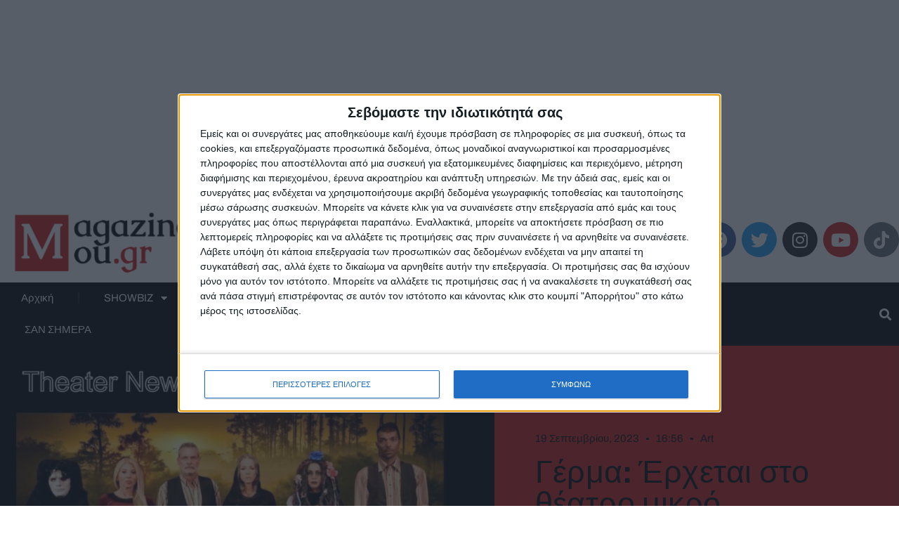

--- FILE ---
content_type: text/html; charset=UTF-8
request_url: https://magazinomou.gr/%CE%B3%CE%AD%CF%81%CE%BC%CE%B1-%CE%AD%CF%81%CF%87%CE%B5%CF%84%CE%B1%CE%B9-%CF%83%CF%84%CE%BF-%CE%B8%CE%AD%CE%B1%CF%84%CF%81%CE%BF-%CE%BC%CE%B9%CE%BA%CF%81%CF%8C-%CE%BC%CF%80%CF%81%CF%8C%CE%BD%CF%84/
body_size: 24562
content:
<!doctype html>
<html lang="el">
<head>
	<meta charset="UTF-8">
	<meta name="viewport" content="width=device-width, initial-scale=1">
	<link rel="profile" href="https://gmpg.org/xfn/11">
	<meta name='robots' content='index, follow, max-image-preview:large, max-snippet:-1, max-video-preview:-1' />

	<!-- This site is optimized with the Yoast SEO plugin v26.8 - https://yoast.com/product/yoast-seo-wordpress/ -->
	<title>Γέρμα: Έρχεται στο θέατρο μικρό Μπρόντγουαιη - MagazinoMou</title>
	<link rel="canonical" href="https://magazinomou.gr/γέρμα-έρχεται-στο-θέατρο-μικρό-μπρόντ/" />
	<meta property="og:locale" content="el_GR" />
	<meta property="og:type" content="article" />
	<meta property="og:title" content="Γέρμα: Έρχεται στο θέατρο μικρό Μπρόντγουαιη - MagazinoMou" />
	<meta property="og:description" content="Η λέξη &#8220;yermo&#8221; είναι επίθετο της ισπανικής γλώσσας. Προέρχεται από το λατινικό &#8220;eremus&#8221;, που δεν είναι άλλο, από το ελληνικό &#8220;έρημος&#8221;, το οποίο -ενίοτε- προφέρεται &#8220;έρμος&#8221; και &#8220;γέρμος&#8221;. Ο τύπος του θηλυκού γένους του &#8220;yermo&#8221; είναι &#8220;yerma&#8221;. Από καθαρή σύμπτωση, η ισπανική λέξη &#8220;yerma&#8221; τυγχάνει ομόηχη της ελληνικής λέξης &#8220;γέρμα&#8221;, η οποία σημαίνει &#8220;γέρσιμο, δύση, [&hellip;]" />
	<meta property="og:url" content="https://magazinomou.gr/γέρμα-έρχεται-στο-θέατρο-μικρό-μπρόντ/" />
	<meta property="og:site_name" content="MagazinoMou" />
	<meta property="article:publisher" content="https://www.facebook.com/magazinomou" />
	<meta property="article:author" content="https://www.facebook.com/magazinomougr/" />
	<meta property="article:published_time" content="2023-09-19T14:56:50+00:00" />
	<meta property="article:modified_time" content="2023-09-19T14:59:58+00:00" />
	<meta property="og:image" content="https://i0.wp.com/magazinomou.gr/wp-content/uploads/2023/09/THEATER-NEWS.jpg?fit=1280%2C720&ssl=1" />
	<meta property="og:image:width" content="1280" />
	<meta property="og:image:height" content="720" />
	<meta property="og:image:type" content="image/jpeg" />
	<meta name="author" content="Magazinomou Team" />
	<meta name="twitter:card" content="summary_large_image" />
	<meta name="twitter:creator" content="@https://twitter.com/magazinomou" />
	<meta name="twitter:label1" content="Συντάχθηκε από" />
	<meta name="twitter:data1" content="Magazinomou Team" />
	<meta name="twitter:label2" content="Εκτιμώμενος χρόνος ανάγνωσης" />
	<meta name="twitter:data2" content="2 λεπτά" />
	<script type="application/ld+json" class="yoast-schema-graph">{"@context":"https://schema.org","@graph":[{"@type":"Article","@id":"https://magazinomou.gr/%CE%B3%CE%AD%CF%81%CE%BC%CE%B1-%CE%AD%CF%81%CF%87%CE%B5%CF%84%CE%B1%CE%B9-%CF%83%CF%84%CE%BF-%CE%B8%CE%AD%CE%B1%CF%84%CF%81%CE%BF-%CE%BC%CE%B9%CE%BA%CF%81%CF%8C-%CE%BC%CF%80%CF%81%CF%8C%CE%BD%CF%84/#article","isPartOf":{"@id":"https://magazinomou.gr/%CE%B3%CE%AD%CF%81%CE%BC%CE%B1-%CE%AD%CF%81%CF%87%CE%B5%CF%84%CE%B1%CE%B9-%CF%83%CF%84%CE%BF-%CE%B8%CE%AD%CE%B1%CF%84%CF%81%CE%BF-%CE%BC%CE%B9%CE%BA%CF%81%CF%8C-%CE%BC%CF%80%CF%81%CF%8C%CE%BD%CF%84/"},"author":{"name":"Magazinomou Team","@id":"https://magazinomou.gr/#/schema/person/98e9c374f195a990b6ad8ca4396d11b5"},"headline":"Γέρμα: Έρχεται στο θέατρο μικρό Μπρόντγουαιη","datePublished":"2023-09-19T14:56:50+00:00","dateModified":"2023-09-19T14:59:58+00:00","mainEntityOfPage":{"@id":"https://magazinomou.gr/%CE%B3%CE%AD%CF%81%CE%BC%CE%B1-%CE%AD%CF%81%CF%87%CE%B5%CF%84%CE%B1%CE%B9-%CF%83%CF%84%CE%BF-%CE%B8%CE%AD%CE%B1%CF%84%CF%81%CE%BF-%CE%BC%CE%B9%CE%BA%CF%81%CF%8C-%CE%BC%CF%80%CF%81%CF%8C%CE%BD%CF%84/"},"wordCount":14,"publisher":{"@id":"https://magazinomou.gr/#organization"},"image":{"@id":"https://magazinomou.gr/%CE%B3%CE%AD%CF%81%CE%BC%CE%B1-%CE%AD%CF%81%CF%87%CE%B5%CF%84%CE%B1%CE%B9-%CF%83%CF%84%CE%BF-%CE%B8%CE%AD%CE%B1%CF%84%CF%81%CE%BF-%CE%BC%CE%B9%CE%BA%CF%81%CF%8C-%CE%BC%CF%80%CF%81%CF%8C%CE%BD%CF%84/#primaryimage"},"thumbnailUrl":"https://magazinomou.gr/wp-content/uploads/2023/09/THEATER-NEWS.jpg","keywords":["Βασίλης Πλατάκης","Γέρμα","Γεωργία Σιακαβάρα","Γιάννης Κωσταράς","θεατρικές παραστάσεις","θέατρο","Κωνσταντίνα Στεφανίδου","Κώστας Παπαπέτρος","Σάρα Τερζή","Τέτα Καμπουρέλη","Χρίστος Γεωργίου"],"articleSection":["Art"],"inLanguage":"el"},{"@type":"WebPage","@id":"https://magazinomou.gr/%CE%B3%CE%AD%CF%81%CE%BC%CE%B1-%CE%AD%CF%81%CF%87%CE%B5%CF%84%CE%B1%CE%B9-%CF%83%CF%84%CE%BF-%CE%B8%CE%AD%CE%B1%CF%84%CF%81%CE%BF-%CE%BC%CE%B9%CE%BA%CF%81%CF%8C-%CE%BC%CF%80%CF%81%CF%8C%CE%BD%CF%84/","url":"https://magazinomou.gr/%CE%B3%CE%AD%CF%81%CE%BC%CE%B1-%CE%AD%CF%81%CF%87%CE%B5%CF%84%CE%B1%CE%B9-%CF%83%CF%84%CE%BF-%CE%B8%CE%AD%CE%B1%CF%84%CF%81%CE%BF-%CE%BC%CE%B9%CE%BA%CF%81%CF%8C-%CE%BC%CF%80%CF%81%CF%8C%CE%BD%CF%84/","name":"Γέρμα: Έρχεται στο θέατρο μικρό Μπρόντγουαιη - MagazinoMou","isPartOf":{"@id":"https://magazinomou.gr/#website"},"primaryImageOfPage":{"@id":"https://magazinomou.gr/%CE%B3%CE%AD%CF%81%CE%BC%CE%B1-%CE%AD%CF%81%CF%87%CE%B5%CF%84%CE%B1%CE%B9-%CF%83%CF%84%CE%BF-%CE%B8%CE%AD%CE%B1%CF%84%CF%81%CE%BF-%CE%BC%CE%B9%CE%BA%CF%81%CF%8C-%CE%BC%CF%80%CF%81%CF%8C%CE%BD%CF%84/#primaryimage"},"image":{"@id":"https://magazinomou.gr/%CE%B3%CE%AD%CF%81%CE%BC%CE%B1-%CE%AD%CF%81%CF%87%CE%B5%CF%84%CE%B1%CE%B9-%CF%83%CF%84%CE%BF-%CE%B8%CE%AD%CE%B1%CF%84%CF%81%CE%BF-%CE%BC%CE%B9%CE%BA%CF%81%CF%8C-%CE%BC%CF%80%CF%81%CF%8C%CE%BD%CF%84/#primaryimage"},"thumbnailUrl":"https://magazinomou.gr/wp-content/uploads/2023/09/THEATER-NEWS.jpg","datePublished":"2023-09-19T14:56:50+00:00","dateModified":"2023-09-19T14:59:58+00:00","breadcrumb":{"@id":"https://magazinomou.gr/%CE%B3%CE%AD%CF%81%CE%BC%CE%B1-%CE%AD%CF%81%CF%87%CE%B5%CF%84%CE%B1%CE%B9-%CF%83%CF%84%CE%BF-%CE%B8%CE%AD%CE%B1%CF%84%CF%81%CE%BF-%CE%BC%CE%B9%CE%BA%CF%81%CF%8C-%CE%BC%CF%80%CF%81%CF%8C%CE%BD%CF%84/#breadcrumb"},"inLanguage":"el","potentialAction":[{"@type":"ReadAction","target":["https://magazinomou.gr/%CE%B3%CE%AD%CF%81%CE%BC%CE%B1-%CE%AD%CF%81%CF%87%CE%B5%CF%84%CE%B1%CE%B9-%CF%83%CF%84%CE%BF-%CE%B8%CE%AD%CE%B1%CF%84%CF%81%CE%BF-%CE%BC%CE%B9%CE%BA%CF%81%CF%8C-%CE%BC%CF%80%CF%81%CF%8C%CE%BD%CF%84/"]}]},{"@type":"ImageObject","inLanguage":"el","@id":"https://magazinomou.gr/%CE%B3%CE%AD%CF%81%CE%BC%CE%B1-%CE%AD%CF%81%CF%87%CE%B5%CF%84%CE%B1%CE%B9-%CF%83%CF%84%CE%BF-%CE%B8%CE%AD%CE%B1%CF%84%CF%81%CE%BF-%CE%BC%CE%B9%CE%BA%CF%81%CF%8C-%CE%BC%CF%80%CF%81%CF%8C%CE%BD%CF%84/#primaryimage","url":"https://magazinomou.gr/wp-content/uploads/2023/09/THEATER-NEWS.jpg","contentUrl":"https://magazinomou.gr/wp-content/uploads/2023/09/THEATER-NEWS.jpg","width":1280,"height":720},{"@type":"BreadcrumbList","@id":"https://magazinomou.gr/%CE%B3%CE%AD%CF%81%CE%BC%CE%B1-%CE%AD%CF%81%CF%87%CE%B5%CF%84%CE%B1%CE%B9-%CF%83%CF%84%CE%BF-%CE%B8%CE%AD%CE%B1%CF%84%CF%81%CE%BF-%CE%BC%CE%B9%CE%BA%CF%81%CF%8C-%CE%BC%CF%80%CF%81%CF%8C%CE%BD%CF%84/#breadcrumb","itemListElement":[{"@type":"ListItem","position":1,"name":"Home","item":"https://magazinomou.gr/"},{"@type":"ListItem","position":2,"name":"Category","item":"https://magazinomou.gr/category/"},{"@type":"ListItem","position":3,"name":"Γέρμα: Έρχεται στο θέατρο μικρό Μπρόντγουαιη"}]},{"@type":"WebSite","@id":"https://magazinomou.gr/#website","url":"https://magazinomou.gr/","name":"MagazinoMou","description":"A Magazine About The Good Life and Media...","publisher":{"@id":"https://magazinomou.gr/#organization"},"potentialAction":[{"@type":"SearchAction","target":{"@type":"EntryPoint","urlTemplate":"https://magazinomou.gr/?s={search_term_string}"},"query-input":{"@type":"PropertyValueSpecification","valueRequired":true,"valueName":"search_term_string"}}],"inLanguage":"el"},{"@type":"Organization","@id":"https://magazinomou.gr/#organization","name":"magazinomou.gr","url":"https://magazinomou.gr/","logo":{"@type":"ImageObject","inLanguage":"el","@id":"https://magazinomou.gr/#/schema/logo/image/","url":"https://magazinomou.gr/wp-content/uploads/2021/11/magazinomou_grey.png","contentUrl":"https://magazinomou.gr/wp-content/uploads/2021/11/magazinomou_grey.png","width":1535,"height":276,"caption":"magazinomou.gr"},"image":{"@id":"https://magazinomou.gr/#/schema/logo/image/"},"sameAs":["https://www.facebook.com/magazinomou","https://www.instagram.com/magazinomou.gr/","https://www.youtube.com/channel/UCGlC7XNPtPACFTlJO1EE_9w"]},{"@type":"Person","@id":"https://magazinomou.gr/#/schema/person/98e9c374f195a990b6ad8ca4396d11b5","name":"Magazinomou Team","image":{"@type":"ImageObject","inLanguage":"el","@id":"https://magazinomou.gr/#/schema/person/image/","url":"https://secure.gravatar.com/avatar/f83368cd49075323067780cb5fff47fef6432754780052dc49e7a87247130167?s=96&d=mm&r=g","contentUrl":"https://secure.gravatar.com/avatar/f83368cd49075323067780cb5fff47fef6432754780052dc49e7a87247130167?s=96&d=mm&r=g","caption":"Magazinomou Team"},"description":"Το magazinomou.gr είναι ένας ιστότοπος με ειδήσεις από τον χώρο της τηλεόρασης, της showbiz και του θεάτρου. Εδώ θα διαβάσεις όλα τα κοσμικά νέα και θα μάθεις πράγματα που αφορούν το στιλ, την υγεία, την ομορφιά αλλά και τη μόδα.","sameAs":["http://magazinomou.gr/","https://www.facebook.com/magazinomougr/","https://www.instagram.com/magazinomou.gr/","https://x.com/https://twitter.com/magazinomou","https://www.youtube.com/channel/UCGlC7XNPtPACFTlJO1EE_9w"],"url":"https://magazinomou.gr/author/admin/"}]}</script>
	<!-- / Yoast SEO plugin. -->


<link rel='dns-prefetch' href='//www.googletagmanager.com' />
<link rel="alternate" type="application/rss+xml" title="Ροή RSS &raquo; MagazinoMou" href="https://magazinomou.gr/feed/" />
<link rel="alternate" title="oEmbed (JSON)" type="application/json+oembed" href="https://magazinomou.gr/wp-json/oembed/1.0/embed?url=https%3A%2F%2Fmagazinomou.gr%2F%25ce%25b3%25ce%25ad%25cf%2581%25ce%25bc%25ce%25b1-%25ce%25ad%25cf%2581%25cf%2587%25ce%25b5%25cf%2584%25ce%25b1%25ce%25b9-%25cf%2583%25cf%2584%25ce%25bf-%25ce%25b8%25ce%25ad%25ce%25b1%25cf%2584%25cf%2581%25ce%25bf-%25ce%25bc%25ce%25b9%25ce%25ba%25cf%2581%25cf%258c-%25ce%25bc%25cf%2580%25cf%2581%25cf%258c%25ce%25bd%25cf%2584%2F" />
<link rel="alternate" title="oEmbed (XML)" type="text/xml+oembed" href="https://magazinomou.gr/wp-json/oembed/1.0/embed?url=https%3A%2F%2Fmagazinomou.gr%2F%25ce%25b3%25ce%25ad%25cf%2581%25ce%25bc%25ce%25b1-%25ce%25ad%25cf%2581%25cf%2587%25ce%25b5%25cf%2584%25ce%25b1%25ce%25b9-%25cf%2583%25cf%2584%25ce%25bf-%25ce%25b8%25ce%25ad%25ce%25b1%25cf%2584%25cf%2581%25ce%25bf-%25ce%25bc%25ce%25b9%25ce%25ba%25cf%2581%25cf%258c-%25ce%25bc%25cf%2580%25cf%2581%25cf%258c%25ce%25bd%25cf%2584%2F&#038;format=xml" />
<style id='wp-img-auto-sizes-contain-inline-css'>
img:is([sizes=auto i],[sizes^="auto," i]){contain-intrinsic-size:3000px 1500px}
/*# sourceURL=wp-img-auto-sizes-contain-inline-css */
</style>
<style id='wp-emoji-styles-inline-css'>

	img.wp-smiley, img.emoji {
		display: inline !important;
		border: none !important;
		box-shadow: none !important;
		height: 1em !important;
		width: 1em !important;
		margin: 0 0.07em !important;
		vertical-align: -0.1em !important;
		background: none !important;
		padding: 0 !important;
	}
/*# sourceURL=wp-emoji-styles-inline-css */
</style>
<link rel='stylesheet' id='wp-block-library-css' href='https://magazinomou.gr/wp-includes/css/dist/block-library/style.min.css?ver=6.9' media='all' />
<style id='global-styles-inline-css'>
:root{--wp--preset--aspect-ratio--square: 1;--wp--preset--aspect-ratio--4-3: 4/3;--wp--preset--aspect-ratio--3-4: 3/4;--wp--preset--aspect-ratio--3-2: 3/2;--wp--preset--aspect-ratio--2-3: 2/3;--wp--preset--aspect-ratio--16-9: 16/9;--wp--preset--aspect-ratio--9-16: 9/16;--wp--preset--color--black: #000000;--wp--preset--color--cyan-bluish-gray: #abb8c3;--wp--preset--color--white: #ffffff;--wp--preset--color--pale-pink: #f78da7;--wp--preset--color--vivid-red: #cf2e2e;--wp--preset--color--luminous-vivid-orange: #ff6900;--wp--preset--color--luminous-vivid-amber: #fcb900;--wp--preset--color--light-green-cyan: #7bdcb5;--wp--preset--color--vivid-green-cyan: #00d084;--wp--preset--color--pale-cyan-blue: #8ed1fc;--wp--preset--color--vivid-cyan-blue: #0693e3;--wp--preset--color--vivid-purple: #9b51e0;--wp--preset--gradient--vivid-cyan-blue-to-vivid-purple: linear-gradient(135deg,rgb(6,147,227) 0%,rgb(155,81,224) 100%);--wp--preset--gradient--light-green-cyan-to-vivid-green-cyan: linear-gradient(135deg,rgb(122,220,180) 0%,rgb(0,208,130) 100%);--wp--preset--gradient--luminous-vivid-amber-to-luminous-vivid-orange: linear-gradient(135deg,rgb(252,185,0) 0%,rgb(255,105,0) 100%);--wp--preset--gradient--luminous-vivid-orange-to-vivid-red: linear-gradient(135deg,rgb(255,105,0) 0%,rgb(207,46,46) 100%);--wp--preset--gradient--very-light-gray-to-cyan-bluish-gray: linear-gradient(135deg,rgb(238,238,238) 0%,rgb(169,184,195) 100%);--wp--preset--gradient--cool-to-warm-spectrum: linear-gradient(135deg,rgb(74,234,220) 0%,rgb(151,120,209) 20%,rgb(207,42,186) 40%,rgb(238,44,130) 60%,rgb(251,105,98) 80%,rgb(254,248,76) 100%);--wp--preset--gradient--blush-light-purple: linear-gradient(135deg,rgb(255,206,236) 0%,rgb(152,150,240) 100%);--wp--preset--gradient--blush-bordeaux: linear-gradient(135deg,rgb(254,205,165) 0%,rgb(254,45,45) 50%,rgb(107,0,62) 100%);--wp--preset--gradient--luminous-dusk: linear-gradient(135deg,rgb(255,203,112) 0%,rgb(199,81,192) 50%,rgb(65,88,208) 100%);--wp--preset--gradient--pale-ocean: linear-gradient(135deg,rgb(255,245,203) 0%,rgb(182,227,212) 50%,rgb(51,167,181) 100%);--wp--preset--gradient--electric-grass: linear-gradient(135deg,rgb(202,248,128) 0%,rgb(113,206,126) 100%);--wp--preset--gradient--midnight: linear-gradient(135deg,rgb(2,3,129) 0%,rgb(40,116,252) 100%);--wp--preset--font-size--small: 13px;--wp--preset--font-size--medium: 20px;--wp--preset--font-size--large: 36px;--wp--preset--font-size--x-large: 42px;--wp--preset--spacing--20: 0.44rem;--wp--preset--spacing--30: 0.67rem;--wp--preset--spacing--40: 1rem;--wp--preset--spacing--50: 1.5rem;--wp--preset--spacing--60: 2.25rem;--wp--preset--spacing--70: 3.38rem;--wp--preset--spacing--80: 5.06rem;--wp--preset--shadow--natural: 6px 6px 9px rgba(0, 0, 0, 0.2);--wp--preset--shadow--deep: 12px 12px 50px rgba(0, 0, 0, 0.4);--wp--preset--shadow--sharp: 6px 6px 0px rgba(0, 0, 0, 0.2);--wp--preset--shadow--outlined: 6px 6px 0px -3px rgb(255, 255, 255), 6px 6px rgb(0, 0, 0);--wp--preset--shadow--crisp: 6px 6px 0px rgb(0, 0, 0);}:root { --wp--style--global--content-size: 800px;--wp--style--global--wide-size: 1200px; }:where(body) { margin: 0; }.wp-site-blocks > .alignleft { float: left; margin-right: 2em; }.wp-site-blocks > .alignright { float: right; margin-left: 2em; }.wp-site-blocks > .aligncenter { justify-content: center; margin-left: auto; margin-right: auto; }:where(.wp-site-blocks) > * { margin-block-start: 24px; margin-block-end: 0; }:where(.wp-site-blocks) > :first-child { margin-block-start: 0; }:where(.wp-site-blocks) > :last-child { margin-block-end: 0; }:root { --wp--style--block-gap: 24px; }:root :where(.is-layout-flow) > :first-child{margin-block-start: 0;}:root :where(.is-layout-flow) > :last-child{margin-block-end: 0;}:root :where(.is-layout-flow) > *{margin-block-start: 24px;margin-block-end: 0;}:root :where(.is-layout-constrained) > :first-child{margin-block-start: 0;}:root :where(.is-layout-constrained) > :last-child{margin-block-end: 0;}:root :where(.is-layout-constrained) > *{margin-block-start: 24px;margin-block-end: 0;}:root :where(.is-layout-flex){gap: 24px;}:root :where(.is-layout-grid){gap: 24px;}.is-layout-flow > .alignleft{float: left;margin-inline-start: 0;margin-inline-end: 2em;}.is-layout-flow > .alignright{float: right;margin-inline-start: 2em;margin-inline-end: 0;}.is-layout-flow > .aligncenter{margin-left: auto !important;margin-right: auto !important;}.is-layout-constrained > .alignleft{float: left;margin-inline-start: 0;margin-inline-end: 2em;}.is-layout-constrained > .alignright{float: right;margin-inline-start: 2em;margin-inline-end: 0;}.is-layout-constrained > .aligncenter{margin-left: auto !important;margin-right: auto !important;}.is-layout-constrained > :where(:not(.alignleft):not(.alignright):not(.alignfull)){max-width: var(--wp--style--global--content-size);margin-left: auto !important;margin-right: auto !important;}.is-layout-constrained > .alignwide{max-width: var(--wp--style--global--wide-size);}body .is-layout-flex{display: flex;}.is-layout-flex{flex-wrap: wrap;align-items: center;}.is-layout-flex > :is(*, div){margin: 0;}body .is-layout-grid{display: grid;}.is-layout-grid > :is(*, div){margin: 0;}body{padding-top: 0px;padding-right: 0px;padding-bottom: 0px;padding-left: 0px;}a:where(:not(.wp-element-button)){text-decoration: underline;}:root :where(.wp-element-button, .wp-block-button__link){background-color: #32373c;border-width: 0;color: #fff;font-family: inherit;font-size: inherit;font-style: inherit;font-weight: inherit;letter-spacing: inherit;line-height: inherit;padding-top: calc(0.667em + 2px);padding-right: calc(1.333em + 2px);padding-bottom: calc(0.667em + 2px);padding-left: calc(1.333em + 2px);text-decoration: none;text-transform: inherit;}.has-black-color{color: var(--wp--preset--color--black) !important;}.has-cyan-bluish-gray-color{color: var(--wp--preset--color--cyan-bluish-gray) !important;}.has-white-color{color: var(--wp--preset--color--white) !important;}.has-pale-pink-color{color: var(--wp--preset--color--pale-pink) !important;}.has-vivid-red-color{color: var(--wp--preset--color--vivid-red) !important;}.has-luminous-vivid-orange-color{color: var(--wp--preset--color--luminous-vivid-orange) !important;}.has-luminous-vivid-amber-color{color: var(--wp--preset--color--luminous-vivid-amber) !important;}.has-light-green-cyan-color{color: var(--wp--preset--color--light-green-cyan) !important;}.has-vivid-green-cyan-color{color: var(--wp--preset--color--vivid-green-cyan) !important;}.has-pale-cyan-blue-color{color: var(--wp--preset--color--pale-cyan-blue) !important;}.has-vivid-cyan-blue-color{color: var(--wp--preset--color--vivid-cyan-blue) !important;}.has-vivid-purple-color{color: var(--wp--preset--color--vivid-purple) !important;}.has-black-background-color{background-color: var(--wp--preset--color--black) !important;}.has-cyan-bluish-gray-background-color{background-color: var(--wp--preset--color--cyan-bluish-gray) !important;}.has-white-background-color{background-color: var(--wp--preset--color--white) !important;}.has-pale-pink-background-color{background-color: var(--wp--preset--color--pale-pink) !important;}.has-vivid-red-background-color{background-color: var(--wp--preset--color--vivid-red) !important;}.has-luminous-vivid-orange-background-color{background-color: var(--wp--preset--color--luminous-vivid-orange) !important;}.has-luminous-vivid-amber-background-color{background-color: var(--wp--preset--color--luminous-vivid-amber) !important;}.has-light-green-cyan-background-color{background-color: var(--wp--preset--color--light-green-cyan) !important;}.has-vivid-green-cyan-background-color{background-color: var(--wp--preset--color--vivid-green-cyan) !important;}.has-pale-cyan-blue-background-color{background-color: var(--wp--preset--color--pale-cyan-blue) !important;}.has-vivid-cyan-blue-background-color{background-color: var(--wp--preset--color--vivid-cyan-blue) !important;}.has-vivid-purple-background-color{background-color: var(--wp--preset--color--vivid-purple) !important;}.has-black-border-color{border-color: var(--wp--preset--color--black) !important;}.has-cyan-bluish-gray-border-color{border-color: var(--wp--preset--color--cyan-bluish-gray) !important;}.has-white-border-color{border-color: var(--wp--preset--color--white) !important;}.has-pale-pink-border-color{border-color: var(--wp--preset--color--pale-pink) !important;}.has-vivid-red-border-color{border-color: var(--wp--preset--color--vivid-red) !important;}.has-luminous-vivid-orange-border-color{border-color: var(--wp--preset--color--luminous-vivid-orange) !important;}.has-luminous-vivid-amber-border-color{border-color: var(--wp--preset--color--luminous-vivid-amber) !important;}.has-light-green-cyan-border-color{border-color: var(--wp--preset--color--light-green-cyan) !important;}.has-vivid-green-cyan-border-color{border-color: var(--wp--preset--color--vivid-green-cyan) !important;}.has-pale-cyan-blue-border-color{border-color: var(--wp--preset--color--pale-cyan-blue) !important;}.has-vivid-cyan-blue-border-color{border-color: var(--wp--preset--color--vivid-cyan-blue) !important;}.has-vivid-purple-border-color{border-color: var(--wp--preset--color--vivid-purple) !important;}.has-vivid-cyan-blue-to-vivid-purple-gradient-background{background: var(--wp--preset--gradient--vivid-cyan-blue-to-vivid-purple) !important;}.has-light-green-cyan-to-vivid-green-cyan-gradient-background{background: var(--wp--preset--gradient--light-green-cyan-to-vivid-green-cyan) !important;}.has-luminous-vivid-amber-to-luminous-vivid-orange-gradient-background{background: var(--wp--preset--gradient--luminous-vivid-amber-to-luminous-vivid-orange) !important;}.has-luminous-vivid-orange-to-vivid-red-gradient-background{background: var(--wp--preset--gradient--luminous-vivid-orange-to-vivid-red) !important;}.has-very-light-gray-to-cyan-bluish-gray-gradient-background{background: var(--wp--preset--gradient--very-light-gray-to-cyan-bluish-gray) !important;}.has-cool-to-warm-spectrum-gradient-background{background: var(--wp--preset--gradient--cool-to-warm-spectrum) !important;}.has-blush-light-purple-gradient-background{background: var(--wp--preset--gradient--blush-light-purple) !important;}.has-blush-bordeaux-gradient-background{background: var(--wp--preset--gradient--blush-bordeaux) !important;}.has-luminous-dusk-gradient-background{background: var(--wp--preset--gradient--luminous-dusk) !important;}.has-pale-ocean-gradient-background{background: var(--wp--preset--gradient--pale-ocean) !important;}.has-electric-grass-gradient-background{background: var(--wp--preset--gradient--electric-grass) !important;}.has-midnight-gradient-background{background: var(--wp--preset--gradient--midnight) !important;}.has-small-font-size{font-size: var(--wp--preset--font-size--small) !important;}.has-medium-font-size{font-size: var(--wp--preset--font-size--medium) !important;}.has-large-font-size{font-size: var(--wp--preset--font-size--large) !important;}.has-x-large-font-size{font-size: var(--wp--preset--font-size--x-large) !important;}
:root :where(.wp-block-pullquote){font-size: 1.5em;line-height: 1.6;}
/*# sourceURL=global-styles-inline-css */
</style>
<link rel='stylesheet' id='hello-elementor-css' href='https://magazinomou.gr/wp-content/themes/hello-elementor/assets/css/reset.css?ver=3.4.6' media='all' />
<link rel='stylesheet' id='hello-elementor-theme-style-css' href='https://magazinomou.gr/wp-content/themes/hello-elementor/assets/css/theme.css?ver=3.4.6' media='all' />
<link rel='stylesheet' id='hello-elementor-header-footer-css' href='https://magazinomou.gr/wp-content/themes/hello-elementor/assets/css/header-footer.css?ver=3.4.6' media='all' />
<link rel='stylesheet' id='elementor-frontend-css' href='https://magazinomou.gr/wp-content/plugins/elementor/assets/css/frontend.min.css?ver=3.34.4' media='all' />
<link rel='stylesheet' id='widget-image-css' href='https://magazinomou.gr/wp-content/plugins/elementor/assets/css/widget-image.min.css?ver=3.34.4' media='all' />
<link rel='stylesheet' id='widget-social-icons-css' href='https://magazinomou.gr/wp-content/plugins/elementor/assets/css/widget-social-icons.min.css?ver=3.34.4' media='all' />
<link rel='stylesheet' id='e-apple-webkit-css' href='https://magazinomou.gr/wp-content/plugins/elementor/assets/css/conditionals/apple-webkit.min.css?ver=3.34.4' media='all' />
<link rel='stylesheet' id='e-motion-fx-css' href='https://magazinomou.gr/wp-content/plugins/elementor-pro/assets/css/modules/motion-fx.min.css?ver=3.34.4' media='all' />
<link rel='stylesheet' id='widget-nav-menu-css' href='https://magazinomou.gr/wp-content/plugins/elementor-pro/assets/css/widget-nav-menu.min.css?ver=3.34.4' media='all' />
<link rel='stylesheet' id='widget-search-form-css' href='https://magazinomou.gr/wp-content/plugins/elementor-pro/assets/css/widget-search-form.min.css?ver=3.34.4' media='all' />
<link rel='stylesheet' id='elementor-icons-shared-0-css' href='https://magazinomou.gr/wp-content/plugins/elementor/assets/lib/font-awesome/css/fontawesome.min.css?ver=5.15.3' media='all' />
<link rel='stylesheet' id='elementor-icons-fa-solid-css' href='https://magazinomou.gr/wp-content/plugins/elementor/assets/lib/font-awesome/css/solid.min.css?ver=5.15.3' media='all' />
<link rel='stylesheet' id='e-sticky-css' href='https://magazinomou.gr/wp-content/plugins/elementor-pro/assets/css/modules/sticky.min.css?ver=3.34.4' media='all' />
<link rel='stylesheet' id='widget-heading-css' href='https://magazinomou.gr/wp-content/plugins/elementor/assets/css/widget-heading.min.css?ver=3.34.4' media='all' />
<link rel='stylesheet' id='widget-posts-css' href='https://magazinomou.gr/wp-content/plugins/elementor-pro/assets/css/widget-posts.min.css?ver=3.34.4' media='all' />
<link rel='stylesheet' id='e-animation-sink-css' href='https://magazinomou.gr/wp-content/plugins/elementor/assets/lib/animations/styles/e-animation-sink.min.css?ver=3.34.4' media='all' />
<link rel='stylesheet' id='widget-divider-css' href='https://magazinomou.gr/wp-content/plugins/elementor/assets/css/widget-divider.min.css?ver=3.34.4' media='all' />
<link rel='stylesheet' id='widget-post-info-css' href='https://magazinomou.gr/wp-content/plugins/elementor-pro/assets/css/widget-post-info.min.css?ver=3.34.4' media='all' />
<link rel='stylesheet' id='widget-icon-list-css' href='https://magazinomou.gr/wp-content/plugins/elementor/assets/css/widget-icon-list.min.css?ver=3.34.4' media='all' />
<link rel='stylesheet' id='elementor-icons-fa-regular-css' href='https://magazinomou.gr/wp-content/plugins/elementor/assets/lib/font-awesome/css/regular.min.css?ver=5.15.3' media='all' />
<link rel='stylesheet' id='widget-author-box-css' href='https://magazinomou.gr/wp-content/plugins/elementor-pro/assets/css/widget-author-box.min.css?ver=3.34.4' media='all' />
<link rel='stylesheet' id='widget-share-buttons-css' href='https://magazinomou.gr/wp-content/plugins/elementor-pro/assets/css/widget-share-buttons.min.css?ver=3.34.4' media='all' />
<link rel='stylesheet' id='elementor-icons-fa-brands-css' href='https://magazinomou.gr/wp-content/plugins/elementor/assets/lib/font-awesome/css/brands.min.css?ver=5.15.3' media='all' />
<link rel='stylesheet' id='widget-post-navigation-css' href='https://magazinomou.gr/wp-content/plugins/elementor-pro/assets/css/widget-post-navigation.min.css?ver=3.34.4' media='all' />
<link rel='stylesheet' id='elementor-icons-css' href='https://magazinomou.gr/wp-content/plugins/elementor/assets/lib/eicons/css/elementor-icons.min.css?ver=5.46.0' media='all' />
<link rel='stylesheet' id='elementor-post-66749-css' href='https://magazinomou.gr/wp-content/uploads/elementor/css/post-66749.css?ver=1769853150' media='all' />
<link rel='stylesheet' id='elementor-post-41640-css' href='https://magazinomou.gr/wp-content/uploads/elementor/css/post-41640.css?ver=1769853150' media='all' />
<link rel='stylesheet' id='elementor-post-41637-css' href='https://magazinomou.gr/wp-content/uploads/elementor/css/post-41637.css?ver=1769853150' media='all' />
<link rel='stylesheet' id='elementor-post-41625-css' href='https://magazinomou.gr/wp-content/uploads/elementor/css/post-41625.css?ver=1769853150' media='all' />
<link rel='stylesheet' id='elementor-post-41620-css' href='https://magazinomou.gr/wp-content/uploads/elementor/css/post-41620.css?ver=1769853150' media='all' />
<link rel='stylesheet' id='elementor-gf-local-barlowcondensed-css' href='https://magazinomou.gr/wp-content/uploads/elementor/google-fonts/css/barlowcondensed.css?ver=1742285111' media='all' />
<link rel='stylesheet' id='elementor-gf-local-archivo-css' href='https://magazinomou.gr/wp-content/uploads/elementor/google-fonts/css/archivo.css?ver=1742285120' media='all' />
<link rel='stylesheet' id='elementor-gf-local-roboto-css' href='https://magazinomou.gr/wp-content/uploads/elementor/google-fonts/css/roboto.css?ver=1742285156' media='all' />
<link rel='stylesheet' id='elementor-gf-local-archivoblack-css' href='https://magazinomou.gr/wp-content/uploads/elementor/google-fonts/css/archivoblack.css?ver=1742285156' media='all' />
<link rel='stylesheet' id='elementor-gf-local-rubik-css' href='https://magazinomou.gr/wp-content/uploads/elementor/google-fonts/css/rubik.css?ver=1742285167' media='all' />
<script src="https://magazinomou.gr/wp-includes/js/jquery/jquery.min.js?ver=3.7.1" id="jquery-core-js"></script>
<script src="https://magazinomou.gr/wp-includes/js/jquery/jquery-migrate.min.js?ver=3.4.1" id="jquery-migrate-js"></script>
<script id="jquery-js-after">
jQuery(document).ready(function() {
	jQuery(".b87d2065381d4c2aa0c1afee98988966").click(function() {
		jQuery.post(
			"https://magazinomou.gr/wp-admin/admin-ajax.php", {
				"action": "quick_adsense_onpost_ad_click",
				"quick_adsense_onpost_ad_index": jQuery(this).attr("data-index"),
				"quick_adsense_nonce": "aadeef1f4f",
			}, function(response) { }
		);
	});
});

//# sourceURL=jquery-js-after
</script>

<!-- Google tag (gtag.js) snippet added by Site Kit -->
<!-- Google Analytics snippet added by Site Kit -->
<script src="https://www.googletagmanager.com/gtag/js?id=G-7BVVWZS2DL" id="google_gtagjs-js" async></script>
<script id="google_gtagjs-js-after">
window.dataLayer = window.dataLayer || [];function gtag(){dataLayer.push(arguments);}
gtag("set","linker",{"domains":["magazinomou.gr"]});
gtag("js", new Date());
gtag("set", "developer_id.dZTNiMT", true);
gtag("config", "G-7BVVWZS2DL");
//# sourceURL=google_gtagjs-js-after
</script>
<link rel="https://api.w.org/" href="https://magazinomou.gr/wp-json/" /><link rel="alternate" title="JSON" type="application/json" href="https://magazinomou.gr/wp-json/wp/v2/posts/65317" /><link rel="EditURI" type="application/rsd+xml" title="RSD" href="https://magazinomou.gr/xmlrpc.php?rsd" />
<meta name="generator" content="WordPress 6.9" />
<link rel='shortlink' href='https://magazinomou.gr/?p=65317' />
<meta name="generator" content="Site Kit by Google 1.171.0" /><meta name="generator" content="Elementor 3.34.4; settings: css_print_method-external, google_font-enabled, font_display-auto">
<!-- Global site tag (gtag.js) - Google Analytics -->
<script async src="https://www.googletagmanager.com/gtag/js?id=UA-85682791-1"></script>
<script>
  window.dataLayer = window.dataLayer || [];
  function gtag(){dataLayer.push(arguments);}
  gtag('js', new Date());

  gtag('config', 'UA-85682791-1');
</script>

<!-- InMobi Choice. Consent Manager Tag v3.0 (for TCF 2.2) -->
<script type="text/javascript" async=true>
(function() {
  var host = 'magazinomou.gr';
  var element = document.createElement('script');
  var firstScript = document.getElementsByTagName('script')[0];
  var url = 'https://cmp.inmobi.com'
    .concat('/choice/', 'jpBtDL7z-K5Jd', '/', host, '/choice.js?tag_version=V3');
  var uspTries = 0;
  var uspTriesLimit = 3;
  element.async = true;
  element.type = 'text/javascript';
  element.src = url;

  firstScript.parentNode.insertBefore(element, firstScript);

  function makeStub() {
    var TCF_LOCATOR_NAME = '__tcfapiLocator';
    var queue = [];
    var win = window;
    var cmpFrame;

    function addFrame() {
      var doc = win.document;
      var otherCMP = !!(win.frames[TCF_LOCATOR_NAME]);

      if (!otherCMP) {
        if (doc.body) {
          var iframe = doc.createElement('iframe');

          iframe.style.cssText = 'display:none';
          iframe.name = TCF_LOCATOR_NAME;
          doc.body.appendChild(iframe);
        } else {
          setTimeout(addFrame, 5);
        }
      }
      return !otherCMP;
    }

    function tcfAPIHandler() {
      var gdprApplies;
      var args = arguments;

      if (!args.length) {
        return queue;
      } else if (args[0] === 'setGdprApplies') {
        if (
          args.length > 3 &&
          args[2] === 2 &&
          typeof args[3] === 'boolean'
        ) {
          gdprApplies = args[3];
          if (typeof args[2] === 'function') {
            args[2]('set', true);
          }
        }
      } else if (args[0] === 'ping') {
        var retr = {
          gdprApplies: gdprApplies,
          cmpLoaded: false,
          cmpStatus: 'stub'
        };

        if (typeof args[2] === 'function') {
          args[2](retr);
        }
      } else {
        if(args[0] === 'init' && typeof args[3] === 'object') {
          args[3] = Object.assign(args[3], { tag_version: 'V3' });
        }
        queue.push(args);
      }
    }

    function postMessageEventHandler(event) {
      var msgIsString = typeof event.data === 'string';
      var json = {};

      try {
        if (msgIsString) {
          json = JSON.parse(event.data);
        } else {
          json = event.data;
        }
      } catch (ignore) {}

      var payload = json.__tcfapiCall;

      if (payload) {
        window.__tcfapi(
          payload.command,
          payload.version,
          function(retValue, success) {
            var returnMsg = {
              __tcfapiReturn: {
                returnValue: retValue,
                success: success,
                callId: payload.callId
              }
            };
            if (msgIsString) {
              returnMsg = JSON.stringify(returnMsg);
            }
            if (event && event.source && event.source.postMessage) {
              event.source.postMessage(returnMsg, '*');
            }
          },
          payload.parameter
        );
      }
    }

    while (win) {
      try {
        if (win.frames[TCF_LOCATOR_NAME]) {
          cmpFrame = win;
          break;
        }
      } catch (ignore) {}

      if (win === window.top) {
        break;
      }
      win = win.parent;
    }
    if (!cmpFrame) {
      addFrame();
      win.__tcfapi = tcfAPIHandler;
      win.addEventListener('message', postMessageEventHandler, false);
    }
  };

  makeStub();

  var uspStubFunction = function() {
    var arg = arguments;
    if (typeof window.__uspapi !== uspStubFunction) {
      setTimeout(function() {
        if (typeof window.__uspapi !== 'undefined') {
          window.__uspapi.apply(window.__uspapi, arg);
        }
      }, 500);
    }
  };

  var checkIfUspIsReady = function() {
    uspTries++;
    if (window.__uspapi === uspStubFunction && uspTries < uspTriesLimit) {
      console.warn('USP is not accessible');
    } else {
      clearInterval(uspInterval);
    }
  };

  if (typeof window.__uspapi === 'undefined') {
    window.__uspapi = uspStubFunction;
    var uspInterval = setInterval(checkIfUspIsReady, 6000);
  }
})();
</script>
<!-- End InMobi Choice. Consent Manager Tag v3.0 (for TCF 2.2) -->
<script async src="https://pagead2.googlesyndication.com/pagead/js/adsbygoogle.js?client=ca-pub-6171467976371453"
     crossorigin="anonymous"></script>
<ins class="adsbygoogle"
     style="display:block; text-align:center;"
     data-ad-layout="in-article"
     data-ad-format="fluid"
     data-ad-client="ca-pub-6171467976371453"
     data-ad-slot="8238814606"></ins>
<script>
     (adsbygoogle = window.adsbygoogle || []).push({});
</script>
			<style>
				.e-con.e-parent:nth-of-type(n+4):not(.e-lazyloaded):not(.e-no-lazyload),
				.e-con.e-parent:nth-of-type(n+4):not(.e-lazyloaded):not(.e-no-lazyload) * {
					background-image: none !important;
				}
				@media screen and (max-height: 1024px) {
					.e-con.e-parent:nth-of-type(n+3):not(.e-lazyloaded):not(.e-no-lazyload),
					.e-con.e-parent:nth-of-type(n+3):not(.e-lazyloaded):not(.e-no-lazyload) * {
						background-image: none !important;
					}
				}
				@media screen and (max-height: 640px) {
					.e-con.e-parent:nth-of-type(n+2):not(.e-lazyloaded):not(.e-no-lazyload),
					.e-con.e-parent:nth-of-type(n+2):not(.e-lazyloaded):not(.e-no-lazyload) * {
						background-image: none !important;
					}
				}
			</style>
			<noscript><style>.lazyload[data-src]{display:none !important;}</style></noscript><style>.lazyload{background-image:none !important;}.lazyload:before{background-image:none !important;}</style><link rel="icon" href="https://magazinomou.gr/wp-content/uploads/2025/10/cropped-mag-32x32.png" sizes="32x32" />
<link rel="icon" href="https://magazinomou.gr/wp-content/uploads/2025/10/cropped-mag-192x192.png" sizes="192x192" />
<link rel="apple-touch-icon" href="https://magazinomou.gr/wp-content/uploads/2025/10/cropped-mag-180x180.png" />
<meta name="msapplication-TileImage" content="https://magazinomou.gr/wp-content/uploads/2025/10/cropped-mag-270x270.png" />
		<style id="wp-custom-css">
			b, strong {
    font-weight: bold !important;
}		</style>
		</head>
<body class="wp-singular post-template-default single single-post postid-65317 single-format-standard wp-custom-logo wp-embed-responsive wp-theme-hello-elementor hello-elementor-default elementor-default elementor-kit-66749 elementor-page-41620">

<script async src="https://static.adman.gr/adman.js"></script>

<script>window.AdmanQueue=window.AdmanQueue||[];AdmanQueue.push(function(){Adman.adunit({id:363,h:'https://x.grxchange.gr',inline:true})});</script>

<a class="skip-link screen-reader-text" href="#content">Μετάβαση στο περιεχόμενο</a>

		<header data-elementor-type="header" data-elementor-id="41640" class="elementor elementor-41640 elementor-location-header" data-elementor-post-type="elementor_library">
					<section class="elementor-section elementor-top-section elementor-element elementor-element-4c57c402 elementor-section-height-min-height elementor-section-boxed elementor-section-height-default elementor-section-items-middle" data-id="4c57c402" data-element_type="section" data-settings="{&quot;background_background&quot;:&quot;classic&quot;,&quot;background_motion_fx_motion_fx_scrolling&quot;:&quot;yes&quot;,&quot;background_motion_fx_devices&quot;:[&quot;desktop&quot;,&quot;tablet&quot;,&quot;mobile&quot;]}">
							<div class="elementor-background-overlay"></div>
							<div class="elementor-container elementor-column-gap-default">
					<div class="elementor-column elementor-col-50 elementor-top-column elementor-element elementor-element-10fc10fc" data-id="10fc10fc" data-element_type="column">
			<div class="elementor-widget-wrap elementor-element-populated">
						<div class="elementor-element elementor-element-3a2fb79b elementor-widget elementor-widget-theme-site-logo elementor-widget-image" data-id="3a2fb79b" data-element_type="widget" data-widget_type="theme-site-logo.default">
				<div class="elementor-widget-container">
											<a href="https://magazinomou.gr">
			<img src="[data-uri]" title="33 αντίγραφο 2" alt="33 αντίγραφο 2" loading="lazy" data-src="https://magazinomou.gr/wp-content/uploads/elementor/thumbs/33-αντίγραφο-2-e1761220619756-rdmnxvcse3gpedi3ah8c7q326qa4j51zp80zex59fk.png" decoding="async" class="lazyload" data-eio-rwidth="300" data-eio-rheight="128" /><noscript><img src="https://magazinomou.gr/wp-content/uploads/elementor/thumbs/33-αντίγραφο-2-e1761220619756-rdmnxvcse3gpedi3ah8c7q326qa4j51zp80zex59fk.png" title="33 αντίγραφο 2" alt="33 αντίγραφο 2" loading="lazy" data-eio="l" /></noscript>				</a>
											</div>
				</div>
					</div>
		</div>
				<div class="elementor-column elementor-col-50 elementor-top-column elementor-element elementor-element-5d7fca0c elementor-hidden-phone" data-id="5d7fca0c" data-element_type="column">
			<div class="elementor-widget-wrap elementor-element-populated">
						<div class="elementor-element elementor-element-5720d01 elementor-shape-circle e-grid-align-right elementor-grid-0 elementor-widget elementor-widget-social-icons" data-id="5720d01" data-element_type="widget" data-widget_type="social-icons.default">
				<div class="elementor-widget-container">
							<div class="elementor-social-icons-wrapper elementor-grid" role="list">
							<span class="elementor-grid-item" role="listitem">
					<a class="elementor-icon elementor-social-icon elementor-social-icon-facebook elementor-repeater-item-f5bb6e2" href="https://www.facebook.com/magazinomou/" target="_blank">
						<span class="elementor-screen-only">Facebook</span>
						<i aria-hidden="true" class="fab fa-facebook"></i>					</a>
				</span>
							<span class="elementor-grid-item" role="listitem">
					<a class="elementor-icon elementor-social-icon elementor-social-icon-twitter elementor-repeater-item-fa7d64b" href="https://twitter.com/magazinomou" target="_blank">
						<span class="elementor-screen-only">Twitter</span>
						<i aria-hidden="true" class="fab fa-twitter"></i>					</a>
				</span>
							<span class="elementor-grid-item" role="listitem">
					<a class="elementor-icon elementor-social-icon elementor-social-icon-instagram elementor-repeater-item-3c6e346" href="https://www.instagram.com/magazinomou.gr/" target="_blank">
						<span class="elementor-screen-only">Instagram</span>
						<i aria-hidden="true" class="fab fa-instagram"></i>					</a>
				</span>
							<span class="elementor-grid-item" role="listitem">
					<a class="elementor-icon elementor-social-icon elementor-social-icon-youtube elementor-repeater-item-84cb0d9" href="https://www.youtube.com/channel/UCGlC7XNPtPACFTlJO1EE_9w" target="_blank">
						<span class="elementor-screen-only">Youtube</span>
						<i aria-hidden="true" class="fab fa-youtube"></i>					</a>
				</span>
							<span class="elementor-grid-item" role="listitem">
					<a class="elementor-icon elementor-social-icon elementor-social-icon-tiktok elementor-repeater-item-db387fe" href="https://www.tiktok.com/@magazinomou.gr" target="_blank">
						<span class="elementor-screen-only">Tiktok</span>
						<i aria-hidden="true" class="fab fa-tiktok"></i>					</a>
				</span>
					</div>
						</div>
				</div>
					</div>
		</div>
					</div>
		</section>
				<section class="elementor-section elementor-top-section elementor-element elementor-element-3b35d7c5 elementor-section-height-min-height elementor-section-boxed elementor-section-height-default elementor-section-items-middle" data-id="3b35d7c5" data-element_type="section" data-settings="{&quot;background_background&quot;:&quot;classic&quot;,&quot;sticky&quot;:&quot;top&quot;,&quot;sticky_on&quot;:[&quot;desktop&quot;,&quot;tablet&quot;,&quot;mobile&quot;],&quot;sticky_offset&quot;:0,&quot;sticky_effects_offset&quot;:0,&quot;sticky_anchor_link_offset&quot;:0}">
						<div class="elementor-container elementor-column-gap-default">
					<div class="elementor-column elementor-col-50 elementor-top-column elementor-element elementor-element-447f886d" data-id="447f886d" data-element_type="column">
			<div class="elementor-widget-wrap elementor-element-populated">
						<div class="elementor-element elementor-element-367463e elementor-nav-menu__align-start elementor-nav-menu--stretch elementor-nav-menu__text-align-center elementor-nav-menu--dropdown-tablet elementor-nav-menu--toggle elementor-nav-menu--burger elementor-widget elementor-widget-nav-menu" data-id="367463e" data-element_type="widget" data-settings="{&quot;full_width&quot;:&quot;stretch&quot;,&quot;layout&quot;:&quot;horizontal&quot;,&quot;submenu_icon&quot;:{&quot;value&quot;:&quot;&lt;i class=\&quot;fas fa-caret-down\&quot; aria-hidden=\&quot;true\&quot;&gt;&lt;\/i&gt;&quot;,&quot;library&quot;:&quot;fa-solid&quot;},&quot;toggle&quot;:&quot;burger&quot;}" data-widget_type="nav-menu.default">
				<div class="elementor-widget-container">
								<nav aria-label="Menu" class="elementor-nav-menu--main elementor-nav-menu__container elementor-nav-menu--layout-horizontal e--pointer-none">
				<ul id="menu-1-367463e" class="elementor-nav-menu"><li class="menu-item menu-item-type-custom menu-item-object-custom menu-item-home menu-item-5660"><a href="https://magazinomou.gr" class="elementor-item">Αρχική</a></li>
<li class="menu-item menu-item-type-taxonomy menu-item-object-category menu-item-has-children menu-item-1194"><a href="https://magazinomou.gr/category/showbiz/" class="elementor-item">SHOWBIZ</a>
<ul class="sub-menu elementor-nav-menu--dropdown">
	<li class="menu-item menu-item-type-taxonomy menu-item-object-category menu-item-34826"><a href="https://magazinomou.gr/category/exclusives/" class="elementor-sub-item">EXCLUSIVES</a></li>
	<li class="menu-item menu-item-type-taxonomy menu-item-object-category menu-item-16476"><a href="https://magazinomou.gr/category/contests-2/" class="elementor-sub-item">ΔΙΑΓΩΝΙΣΜΟΙ</a></li>
</ul>
</li>
<li class="menu-item menu-item-type-taxonomy menu-item-object-category menu-item-has-children menu-item-9986"><a href="https://magazinomou.gr/category/media/" class="elementor-item">MEDIA</a>
<ul class="sub-menu elementor-nav-menu--dropdown">
	<li class="menu-item menu-item-type-taxonomy menu-item-object-category menu-item-32190"><a href="https://magazinomou.gr/category/reality-tv-shows/" class="elementor-sub-item">TV SHOWS</a></li>
</ul>
</li>
<li class="menu-item menu-item-type-taxonomy menu-item-object-category menu-item-490"><a href="https://magazinomou.gr/category/business/" class="elementor-item">BUSINESS</a></li>
<li class="menu-item menu-item-type-taxonomy menu-item-object-category menu-item-has-children menu-item-80545"><a href="https://magazinomou.gr/category/wellness/" class="elementor-item">WELLNESS</a>
<ul class="sub-menu elementor-nav-menu--dropdown">
	<li class="menu-item menu-item-type-taxonomy menu-item-object-category menu-item-34251"><a href="https://magazinomou.gr/category/beauty-2/" class="elementor-sub-item">BEAUTY</a></li>
	<li class="menu-item menu-item-type-taxonomy menu-item-object-category menu-item-40637"><a href="https://magazinomou.gr/category/travel/" class="elementor-sub-item">TRAVEL</a></li>
	<li class="menu-item menu-item-type-taxonomy menu-item-object-category menu-item-42096"><a href="https://magazinomou.gr/category/%ce%b7%ce%bf%ce%bc%ce%b5/" class="elementor-sub-item">ΗΟΜΕ</a></li>
</ul>
</li>
<li class="menu-item menu-item-type-taxonomy menu-item-object-category current-post-ancestor current-menu-parent current-post-parent menu-item-10610"><a href="https://magazinomou.gr/category/art-2/" class="elementor-item">ART</a></li>
<li class="menu-item menu-item-type-taxonomy menu-item-object-category menu-item-21411"><a href="https://magazinomou.gr/category/fashion/" class="elementor-item">FASHION</a></li>
<li class="menu-item menu-item-type-taxonomy menu-item-object-category menu-item-80573"><a href="https://magazinomou.gr/category/%cf%83%ce%b1%ce%bd-%cf%83%ce%b7%ce%bc%ce%b5%cf%81%ce%b1/" class="elementor-item">ΣΑΝ ΣΗΜΕΡΑ</a></li>
</ul>			</nav>
					<div class="elementor-menu-toggle" role="button" tabindex="0" aria-label="Menu Toggle" aria-expanded="false">
			<i aria-hidden="true" role="presentation" class="elementor-menu-toggle__icon--open eicon-menu-bar"></i><i aria-hidden="true" role="presentation" class="elementor-menu-toggle__icon--close eicon-close"></i>		</div>
					<nav class="elementor-nav-menu--dropdown elementor-nav-menu__container" aria-hidden="true">
				<ul id="menu-2-367463e" class="elementor-nav-menu"><li class="menu-item menu-item-type-custom menu-item-object-custom menu-item-home menu-item-5660"><a href="https://magazinomou.gr" class="elementor-item" tabindex="-1">Αρχική</a></li>
<li class="menu-item menu-item-type-taxonomy menu-item-object-category menu-item-has-children menu-item-1194"><a href="https://magazinomou.gr/category/showbiz/" class="elementor-item" tabindex="-1">SHOWBIZ</a>
<ul class="sub-menu elementor-nav-menu--dropdown">
	<li class="menu-item menu-item-type-taxonomy menu-item-object-category menu-item-34826"><a href="https://magazinomou.gr/category/exclusives/" class="elementor-sub-item" tabindex="-1">EXCLUSIVES</a></li>
	<li class="menu-item menu-item-type-taxonomy menu-item-object-category menu-item-16476"><a href="https://magazinomou.gr/category/contests-2/" class="elementor-sub-item" tabindex="-1">ΔΙΑΓΩΝΙΣΜΟΙ</a></li>
</ul>
</li>
<li class="menu-item menu-item-type-taxonomy menu-item-object-category menu-item-has-children menu-item-9986"><a href="https://magazinomou.gr/category/media/" class="elementor-item" tabindex="-1">MEDIA</a>
<ul class="sub-menu elementor-nav-menu--dropdown">
	<li class="menu-item menu-item-type-taxonomy menu-item-object-category menu-item-32190"><a href="https://magazinomou.gr/category/reality-tv-shows/" class="elementor-sub-item" tabindex="-1">TV SHOWS</a></li>
</ul>
</li>
<li class="menu-item menu-item-type-taxonomy menu-item-object-category menu-item-490"><a href="https://magazinomou.gr/category/business/" class="elementor-item" tabindex="-1">BUSINESS</a></li>
<li class="menu-item menu-item-type-taxonomy menu-item-object-category menu-item-has-children menu-item-80545"><a href="https://magazinomou.gr/category/wellness/" class="elementor-item" tabindex="-1">WELLNESS</a>
<ul class="sub-menu elementor-nav-menu--dropdown">
	<li class="menu-item menu-item-type-taxonomy menu-item-object-category menu-item-34251"><a href="https://magazinomou.gr/category/beauty-2/" class="elementor-sub-item" tabindex="-1">BEAUTY</a></li>
	<li class="menu-item menu-item-type-taxonomy menu-item-object-category menu-item-40637"><a href="https://magazinomou.gr/category/travel/" class="elementor-sub-item" tabindex="-1">TRAVEL</a></li>
	<li class="menu-item menu-item-type-taxonomy menu-item-object-category menu-item-42096"><a href="https://magazinomou.gr/category/%ce%b7%ce%bf%ce%bc%ce%b5/" class="elementor-sub-item" tabindex="-1">ΗΟΜΕ</a></li>
</ul>
</li>
<li class="menu-item menu-item-type-taxonomy menu-item-object-category current-post-ancestor current-menu-parent current-post-parent menu-item-10610"><a href="https://magazinomou.gr/category/art-2/" class="elementor-item" tabindex="-1">ART</a></li>
<li class="menu-item menu-item-type-taxonomy menu-item-object-category menu-item-21411"><a href="https://magazinomou.gr/category/fashion/" class="elementor-item" tabindex="-1">FASHION</a></li>
<li class="menu-item menu-item-type-taxonomy menu-item-object-category menu-item-80573"><a href="https://magazinomou.gr/category/%cf%83%ce%b1%ce%bd-%cf%83%ce%b7%ce%bc%ce%b5%cf%81%ce%b1/" class="elementor-item" tabindex="-1">ΣΑΝ ΣΗΜΕΡΑ</a></li>
</ul>			</nav>
						</div>
				</div>
					</div>
		</div>
				<div class="elementor-column elementor-col-50 elementor-top-column elementor-element elementor-element-1bc92b44" data-id="1bc92b44" data-element_type="column">
			<div class="elementor-widget-wrap elementor-element-populated">
						<div class="elementor-element elementor-element-7a31deb7 elementor-search-form--skin-full_screen elementor-widget elementor-widget-search-form" data-id="7a31deb7" data-element_type="widget" data-settings="{&quot;skin&quot;:&quot;full_screen&quot;}" data-widget_type="search-form.default">
				<div class="elementor-widget-container">
							<search role="search">
			<form class="elementor-search-form" action="https://magazinomou.gr" method="get">
												<div class="elementor-search-form__toggle" role="button" tabindex="0" aria-label="Search">
					<i aria-hidden="true" class="fas fa-search"></i>				</div>
								<div class="elementor-search-form__container">
					<label class="elementor-screen-only" for="elementor-search-form-7a31deb7">Search</label>

					
					<input id="elementor-search-form-7a31deb7" placeholder="" class="elementor-search-form__input" type="search" name="s" value="">
					
					
										<div class="dialog-lightbox-close-button dialog-close-button" role="button" tabindex="0" aria-label="Close this search box.">
						<i aria-hidden="true" class="eicon-close"></i>					</div>
									</div>
			</form>
		</search>
						</div>
				</div>
					</div>
		</div>
					</div>
		</section>
				</header>
				<div data-elementor-type="single-post" data-elementor-id="41620" class="elementor elementor-41620 elementor-location-single post-65317 post type-post status-publish format-standard has-post-thumbnail hentry category-art-2 tag-14678 tag-14674 tag-14675 tag-14676 tag-2262 tag-2116 tag-14677 tag-14679 tag-13303 tag-569 tag-13890" data-elementor-post-type="elementor_library">
					<section class="elementor-section elementor-top-section elementor-element elementor-element-510a00e8 elementor-section-full_width elementor-section-height-default elementor-section-height-default" data-id="510a00e8" data-element_type="section">
						<div class="elementor-container elementor-column-gap-no">
					<div class="elementor-column elementor-col-50 elementor-top-column elementor-element elementor-element-b1e85e8" data-id="b1e85e8" data-element_type="column">
			<div class="elementor-widget-wrap elementor-element-populated">
						<div class="elementor-element elementor-element-6ca88941 elementor-widget elementor-widget-theme-post-featured-image elementor-widget-image" data-id="6ca88941" data-element_type="widget" data-widget_type="theme-post-featured-image.default">
				<div class="elementor-widget-container">
															<img width="1280" height="720" src="[data-uri]" class="attachment-full size-full wp-image-65318 lazyload" alt=""   data-src="https://magazinomou.gr/wp-content/uploads/2023/09/THEATER-NEWS.jpg" decoding="async" data-srcset="https://magazinomou.gr/wp-content/uploads/2023/09/THEATER-NEWS.jpg 1280w, https://magazinomou.gr/wp-content/uploads/2023/09/THEATER-NEWS-300x169.jpg 300w, https://magazinomou.gr/wp-content/uploads/2023/09/THEATER-NEWS-1024x576.jpg 1024w, https://magazinomou.gr/wp-content/uploads/2023/09/THEATER-NEWS-768x432.jpg 768w" data-sizes="auto" data-eio-rwidth="1280" data-eio-rheight="720" /><noscript><img width="1280" height="720" src="https://magazinomou.gr/wp-content/uploads/2023/09/THEATER-NEWS.jpg" class="attachment-full size-full wp-image-65318" alt="" srcset="https://magazinomou.gr/wp-content/uploads/2023/09/THEATER-NEWS.jpg 1280w, https://magazinomou.gr/wp-content/uploads/2023/09/THEATER-NEWS-300x169.jpg 300w, https://magazinomou.gr/wp-content/uploads/2023/09/THEATER-NEWS-1024x576.jpg 1024w, https://magazinomou.gr/wp-content/uploads/2023/09/THEATER-NEWS-768x432.jpg 768w" sizes="(max-width: 1280px) 100vw, 1280px" data-eio="l" /></noscript>															</div>
				</div>
					</div>
		</div>
				<div class="elementor-column elementor-col-50 elementor-top-column elementor-element elementor-element-3b22ce0f" data-id="3b22ce0f" data-element_type="column" data-settings="{&quot;background_background&quot;:&quot;classic&quot;}">
			<div class="elementor-widget-wrap elementor-element-populated">
						<section class="elementor-section elementor-inner-section elementor-element elementor-element-218dd7c5 elementor-section-height-min-height elementor-section-boxed elementor-section-height-default" data-id="218dd7c5" data-element_type="section" data-settings="{&quot;background_background&quot;:&quot;classic&quot;}">
						<div class="elementor-container elementor-column-gap-default">
					<div class="elementor-column elementor-col-100 elementor-inner-column elementor-element elementor-element-420b3c97" data-id="420b3c97" data-element_type="column" data-settings="{&quot;background_background&quot;:&quot;classic&quot;}">
			<div class="elementor-widget-wrap elementor-element-populated">
						<div class="elementor-element elementor-element-b746780 elementor-widget elementor-widget-post-info" data-id="b746780" data-element_type="widget" data-widget_type="post-info.default">
				<div class="elementor-widget-container">
							<ul class="elementor-inline-items elementor-icon-list-items elementor-post-info">
								<li class="elementor-icon-list-item elementor-repeater-item-5b276ce elementor-inline-item" itemprop="datePublished">
													<span class="elementor-icon-list-text elementor-post-info__item elementor-post-info__item--type-date">
										<time>19 Σεπτεμβρίου, 2023</time>					</span>
								</li>
				<li class="elementor-icon-list-item elementor-repeater-item-d6cb5c5 elementor-inline-item">
										<span class="elementor-icon-list-icon">
								<i aria-hidden="true" class="far fa-clock"></i>							</span>
									<span class="elementor-icon-list-text elementor-post-info__item elementor-post-info__item--type-time">
										<time>16:56</time>					</span>
								</li>
				<li class="elementor-icon-list-item elementor-repeater-item-dd62e0f elementor-inline-item" itemprop="about">
										<span class="elementor-icon-list-icon">
								<i aria-hidden="true" class="fas fa-tags"></i>							</span>
									<span class="elementor-icon-list-text elementor-post-info__item elementor-post-info__item--type-terms">
										<span class="elementor-post-info__terms-list">
				<a href="https://magazinomou.gr/category/art-2/" class="elementor-post-info__terms-list-item">Art</a>				</span>
					</span>
								</li>
				</ul>
						</div>
				</div>
				<div class="elementor-element elementor-element-45ff21c3 elementor-widget elementor-widget-theme-post-title elementor-page-title elementor-widget-heading" data-id="45ff21c3" data-element_type="widget" data-widget_type="theme-post-title.default">
				<div class="elementor-widget-container">
					<h1 class="elementor-heading-title elementor-size-default">Γέρμα: Έρχεται στο θέατρο μικρό Μπρόντγουαιη</h1>				</div>
				</div>
				<div class="elementor-element elementor-element-6d685b9a elementor-author-box--avatar-yes elementor-author-box--name-yes elementor-author-box--link-no elementor-widget elementor-widget-author-box" data-id="6d685b9a" data-element_type="widget" data-widget_type="author-box.default">
				<div class="elementor-widget-container">
							<div class="elementor-author-box">
							<a href="https://magazinomou.gr/author/admin/" class="elementor-author-box__avatar">
					<img src="[data-uri]" alt="Picture of Magazinomou Team" loading="lazy" data-src="https://secure.gravatar.com/avatar/f83368cd49075323067780cb5fff47fef6432754780052dc49e7a87247130167?s=300&d=mm&r=g" decoding="async" class="lazyload"><noscript><img src="https://secure.gravatar.com/avatar/f83368cd49075323067780cb5fff47fef6432754780052dc49e7a87247130167?s=300&#038;d=mm&#038;r=g" alt="Picture of Magazinomou Team" loading="lazy" data-eio="l"></noscript>
				</a>
			
			<div class="elementor-author-box__text">
									<a href="https://magazinomou.gr/author/admin/">
						<h4 class="elementor-author-box__name">
							Magazinomou Team						</h4>
					</a>
				
				
							</div>
		</div>
						</div>
				</div>
					</div>
		</div>
					</div>
		</section>
					</div>
		</div>
					</div>
		</section>
				<section class="elementor-section elementor-top-section elementor-element elementor-element-400583e4 elementor-section-boxed elementor-section-height-default elementor-section-height-default" data-id="400583e4" data-element_type="section">
						<div class="elementor-container elementor-column-gap-default">
					<div class="elementor-column elementor-col-50 elementor-top-column elementor-element elementor-element-ae3ca62" data-id="ae3ca62" data-element_type="column">
			<div class="elementor-widget-wrap elementor-element-populated">
						<div class="elementor-element elementor-element-5673bc26 elementor-widget elementor-widget-theme-post-content" data-id="5673bc26" data-element_type="widget" data-widget_type="theme-post-content.default">
				<div class="elementor-widget-container">
					<div class="b87d2065381d4c2aa0c1afee98988966" data-index="1" style="float: none; margin:10px 0 10px 0; text-align:center;">
<script async src="https://pagead2.googlesyndication.com/pagead/js/adsbygoogle.js?client=ca-pub-6171467976371453"
     crossorigin="anonymous"></script>
</div>

<p>Η λέξη &#8220;<strong>yermo</strong>&#8221; είναι επίθετο της ισπανικής γλώσσας. Προέρχεται από το λατινικό &#8220;eremus&#8221;, που δεν είναι άλλο, από το ελληνικό &#8220;έρημος&#8221;, το οποίο -ενίοτε- προφέρεται &#8220;έρμος&#8221; και &#8220;γέρμος&#8221;. Ο τύπος του θηλυκού γένους του &#8220;yermo&#8221; είναι &#8220;yerma&#8221;. Από καθαρή σύμπτωση, η ισπανική λέξη &#8220;yerma&#8221; τυγχάνει ομόηχη της ελληνικής λέξης &#8220;γέρμα&#8221;, η οποία σημαίνει &#8220;γέρσιμο, δύση, ηλιοβασίλεμα, τέλος&#8221;. Σε τούτο το δράμα, λοιπόν, η τραγικότητα της κεντρικής ηρωίδας, της Γέρμα (Yerma), ξεκινά από το ίδιο το πολυσήμαντο όνομά της.</p>



<p><strong><u>Η υπόθεση του έργου</u></strong><br><br>Σ’ ένα ελληνικό ακριτικό χωριό της ΜΑΝΗΣ, η Γέρμα, μία παντρεμένη γυναίκα, δέχεται την κατακραυγή του κοινωνικού της περίγυρου, λόγω του ότι είναι στείρα. Ο διακαής και εμμονικός πόθος της για τη μητρότητα και τη γονιμότητα, θα την οδηγήσουν στο να ξεπεράσει τα όρια και τα ήθη της κλειστής κοινωνίας στην οποία ζει.<br>Η Γέρμα φτάνει σε αδιέξοδο και κάνει την επανάστασή της: σκοτώνει τον άντρα της και μαζί του τις αξίες που εκείνος πρεσβεύει. Αυτό το βίαιο, τυφλό και αυτοκαταστροφικό ξέσπασμά της, εκφράζει τη βαθιά επιθυμία της για μια ζωή χωρίς συμβατικές και ψυχοφθόρες σχέσεις.<br><br>Γραμμένη το 1934, η «Γέρμα» αποτελεί ένα από τα τρία λυρικά έργα του Λόρκα, γνωστά και ως «Αγροτική τριλογία» (τα άλλα δύο είναι «Ο Ματωμένος Γάμος» και το «Σπίτι της Μπερνάρντα Άλμπα»), στα οποία ο συγγραφέας καταπιάνεται με το θέμα της υποταγής των γυναικών, στα πρότυπα και τις παραδόσεις των πατριαρχικών κοινωνιών, αποζητώντας την ελευθερία και την ισότητα. Στην Ελλάδα το έργο πρωτοπαρουσιάστηκε τη δεκαετία του 1960 από το Εθνικό Θέατρο σε σκηνοθεσία – μετάφραση Αλέξη Σολομού.</p><div class="b87d2065381d4c2aa0c1afee98988966" data-index="2" style="float: none; margin:10px 0 10px 0; text-align:center;">
<script async src="https://pagead2.googlesyndication.com/pagead/js/adsbygoogle.js?client=ca-pub-6171467976371453"
     crossorigin="anonymous"></script>
</div>




<p><strong><u>ΣΥΝΤΕΛΕΣΤΕΣ</u></strong></p>



<p>ΣΚΗΝΟΘΕΣΙΑ ΒΑΣΙΛΗΣ ΠΛΑΤΑΚΗΣ</p>



<p>ΔΙΑΣΚΕΥΗ-ΠΡΟΣΑΡΜΟΓΗ ΚΩΣΤΑΣ ΠΑΠΑΠΕΤΡΟΣ</p>



<p>ΣΚΗΝΙΚΑ: -ΚΟΣΤΟΥΜΙΑ: ΓΙΟΒΑΝΑ ΠΡΑΣΙΝΟΥ<br>ΠΡΩΤΟΤΥΠΗ ΜΟΥΣΙΚΗ: ΤΑΚΗΣ ΜΠΙΝΙΑΡΗΣ<br>ΕΠΙΜΕΛΕΙΑ ΚΙΝΗΣΗΣ: ΣΙΜΩΝ ΠΑΤΡΟΚΛΟΣ<br>ΣΧΕΔΙΑΣΜΟΣ ΦΩΤΙΣΜΩΝ: ΒΑΣΙΛΗΣ ΠΛΑΤΑΚΗΣ</p>



<p>ΜΑΣΚΕΣ&nbsp; ΑΝΔΡΕΑΣ ΛΙΑΛΙΟΣ<br>ΒΟΗΘΟΣ ΣΚΗΝΟΘΕΤΗ:ΚΩΝΣΤΑΝΤΙΝΑ ΣΤΕΦΑΝΙΔΟΥ<br>ΒΟΗΘΟΣ ΕΝΔΥΜΑΤΟΛΟΓΟΥ: ΒΑΝΙΑ ΑΛΕΞΑΝΔΡΟΒΑ<br>ΒΟΗΘΟΣ ΣΚΗΝΟΓΡΑΦΟΥ: ΔΙΟΝΥΣΗΣ ΚΑΤΕΡΕΛΟΣ<br>ΦΩΤΟΓΡΑΦΙΕΣ: ΘΑΝΟΣ ΓΕΩΡΓΙΟΥ</p>



<p>Παίζουν οι:</p>



<p>ΓΕΩΡΓΙΑ ΣΙΑΚΑΒΑΡΑ (Γέρμα),</p>



<p>ΤΕΤΑ ΚΑΜΠΟΥΡΕΛΗ (Γρια),</p>



<p>ΧΡΙΣΤΟΣ ΓΕΩΡΓΙΟΥ (Σταυρος),</p>



<p>ΣΑΡΑ ΤΕΡΖΗ (Μαριω)</p>



<p>ΓΙΑΝΝΗΣ ΚΩΣΤΑΡΑΣ (Μανωλης)</p>



<p>ΚΩΝΣΤΑΝΤΙΝΑ ΣΤΕΦΑΝΙΔΟΥ (Χαρος)</p>



<p><strong><u>ΠΑΡΑΣΤΑΣΕΙΣ</u></strong></p>



<p><strong>ΚΑΘΕ ΤΕΤΑΡΤΗ ΩΡΑ 21,00</strong></p>



<p><strong>ΕΝΑΡΞΗ 25 ΟΚΤΩΒΡΗ 2023</strong></p>



<p><strong>ΠΡΟΠΩΛΗΣΗ viva.gr και στο ταμειο του θεατρου</strong></p>



<p>ΘΕΑΤΡΟ ΜΙΚΡΟ ΜΠΡΟΝΤΓΟΥΑΙΗ-ΑΙΘΟΥΣΑ ΜΑΝΟΣ ΚΑΤΡΑΚΗΣ</p>

<div style="font-size: 0px; height: 0px; line-height: 0px; margin: 0; padding: 0; clear: both;"></div><div class="crp_related     crp-text-only"><strong>Δείτε επίσης:</strong><ul><li><a href="https://magazinomou.gr/%cf%84%ce%ad%cf%84%ce%b1-%ce%ba%ce%b1%ce%bc%cf%80%ce%bf%cf%85%cf%81%ce%ad%ce%bb%ce%b7-%ce%b4%ce%b9%ce%ad%cf%80%cf%81%ce%b5%cf%88%ce%b5-%cf%83%cf%84%ce%b7%ce%bd-%ce%b5%cf%80%ce%af%cf%83%ce%b7%ce%bc/"     class="crp_link post-68120"><span class="crp_title">Τέτα Καμπουρέλη: Διέπρεψε στην επίσημη πρεμιέρα της παράστασης Γέρμα - Οι διθυραμβικές κριτικές</span></a></li><li><a href="https://magazinomou.gr/%ce%b7-%ce%b8%ce%b5%ce%b1%cf%84%cf%81%ce%b9%ce%ba%ce%ae-%cf%80%ce%b1%cf%81%ce%ac%cf%83%cf%84%ce%b1%cf%83%ce%b7-%ce%b3%ce%ad%cf%81%ce%bc%ce%b1-%cf%83%ce%b5-%cf%83%ce%ba%ce%b7%ce%bd%ce%bf%ce%b8%ce%b5/"     class="crp_link post-70199"><span class="crp_title">Η θεατρική παράσταση Γέρμα σε σκηνοθεσία Βασίλη Πλατάκη και διασκευή Κώστα Παπαπέτρου&hellip;</span></a></li><li><a href="https://magazinomou.gr/%cf%84%ce%bf-magazinomou-gr-%cf%83%ce%b1%cf%82-%cf%80%ce%ac%ce%b5%ce%b9-%ce%b8%ce%ad%ce%b1%cf%84%cf%81%ce%bf-%ce%ba%ce%b5%cf%81%ce%b4%ce%af%cf%83%cf%84%ce%b5-3-%ce%b4%ce%b9%cf%80%ce%bb%ce%ad%cf%82/"     class="crp_link post-16051"><span class="crp_title">Το magazinomou.gr σας πάει θέατρο. Κερδίστε 3 διπλές προσκλήσεις για την παράσταση Άννα&hellip;</span></a></li><li><a href="https://magazinomou.gr/%ce%b1%cf%83%ce%b1%ce%bd%cf%83%ce%b5%cf%81-%ce%bc%ce%b9%ce%b1-%cf%80%ce%bf%cf%80-%cf%84%cf%81%ce%b1%ce%b3%cf%89%ce%b4%ce%af%ce%b1-%cf%84%ce%bf%cf%85-%cf%83%cf%84%ce%b1%cf%85%cf%81%ce%b9/"     class="crp_link post-73265"><span class="crp_title">«ΑΣΑΝΣΕΡ» - Μια Ποπ Τραγωδία του Σταυριανού Κιναλόπουλου, στον Μικρό Κεραμεικό</span></a></li><li><a href="https://magazinomou.gr/%ce%b7-%cf%89%cf%81%ce%b1%ce%af%ce%b1-%ce%b8%cf%85%ce%bc%cf%89%ce%bc%ce%ad%ce%bd%ce%b7-%cf%84%ce%b7%cf%82-%ce%bb%ce%ad%ce%bd%ce%b1%cf%82-%ce%b4%ce%b9%ce%b2%ce%ac%ce%bd%ce%b7-%ce%b1%cf%80/"     class="crp_link post-78334"><span class="crp_title">«Η Ωραία Θυμωμένη» της Λένας Διβάνη από την Ομάδα Ιντεάλ στον Μικρό Κεραμεικό</span></a></li><li><a href="https://magazinomou.gr/%cf%80%ce%b1%cf%81%ce%ac%cf%84%ce%b1%cf%83%ce%b7-%cf%80%ce%b1%cf%81%ce%b1%cf%83%cf%84%ce%ac%cf%83%ce%b5%cf%89%ce%bd-%cf%83%cf%8d%ce%b3%cf%87%cf%81%ce%bf%ce%bd%ce%b5%cf%82-%cf%84%cf%81%ce%b1%ce%b3/"     class="crp_link post-78841"><span class="crp_title">Παράταση παραστάσεων: "Σύγχρονες τραγωδίες" της Τατιάνας Κίρχοφ στον Μικρό Κεραμεικό</span></a></li></ul><div class="crp_clear"></div></div>				</div>
				</div>
				<div class="elementor-element elementor-element-d11fe1e elementor-widget elementor-widget-html" data-id="d11fe1e" data-element_type="widget" data-widget_type="html.default">
				<div class="elementor-widget-container">
					<div style="margin-bottom:20px;"><b>Ακολούθησε το <a href="https://news.google.com/publications/CAAqBwgKMIzEsAswmd_HAw?hl=el&gl=GR&ceid=GR%3Ael" target="_blank">magazinomou.gr</a> στο <a href="https://news.google.com/publications/CAAqBwgKMIzEsAswmd_HAw?hl=el&gl=GR&ceid=GR%3Ael" target="_blank">Google News</a> για να μαθαίνεις πρώτος όλα τα spoilers των αγαπημένων σου σειρών και όχι μόνο.</b></div>

				</div>
				</div>
				<section class="elementor-section elementor-inner-section elementor-element elementor-element-d516baf ignore-toc elementor-section-boxed elementor-section-height-default elementor-section-height-default" data-id="d516baf" data-element_type="section">
						<div class="elementor-container elementor-column-gap-default">
					<div class="elementor-column elementor-col-50 elementor-inner-column elementor-element elementor-element-2a9539b9" data-id="2a9539b9" data-element_type="column">
			<div class="elementor-widget-wrap elementor-element-populated">
						<div class="elementor-element elementor-element-434026d2 elementor-widget elementor-widget-heading" data-id="434026d2" data-element_type="widget" data-widget_type="heading.default">
				<div class="elementor-widget-container">
					<h2 class="elementor-heading-title elementor-size-default">Share:</h2>				</div>
				</div>
					</div>
		</div>
				<div class="elementor-column elementor-col-50 elementor-inner-column elementor-element elementor-element-1bbe9ec" data-id="1bbe9ec" data-element_type="column">
			<div class="elementor-widget-wrap elementor-element-populated">
						<div class="elementor-element elementor-element-d5dcffd elementor-share-buttons--skin-flat elementor-share-buttons--view-icon-text elementor-share-buttons--shape-square elementor-grid-0 elementor-share-buttons--color-official elementor-widget elementor-widget-share-buttons" data-id="d5dcffd" data-element_type="widget" data-widget_type="share-buttons.default">
				<div class="elementor-widget-container">
							<div class="elementor-grid" role="list">
								<div class="elementor-grid-item" role="listitem">
						<div class="elementor-share-btn elementor-share-btn_facebook" role="button" tabindex="0" aria-label="Share on facebook">
															<span class="elementor-share-btn__icon">
								<i class="fab fa-facebook" aria-hidden="true"></i>							</span>
																						<div class="elementor-share-btn__text">
																			<span class="elementor-share-btn__title">
										Facebook									</span>
																	</div>
													</div>
					</div>
									<div class="elementor-grid-item" role="listitem">
						<div class="elementor-share-btn elementor-share-btn_twitter" role="button" tabindex="0" aria-label="Share on twitter">
															<span class="elementor-share-btn__icon">
								<i class="fab fa-twitter" aria-hidden="true"></i>							</span>
																						<div class="elementor-share-btn__text">
																			<span class="elementor-share-btn__title">
										Twitter									</span>
																	</div>
													</div>
					</div>
									<div class="elementor-grid-item" role="listitem">
						<div class="elementor-share-btn elementor-share-btn_pinterest" role="button" tabindex="0" aria-label="Share on pinterest">
															<span class="elementor-share-btn__icon">
								<i class="fab fa-pinterest" aria-hidden="true"></i>							</span>
																						<div class="elementor-share-btn__text">
																			<span class="elementor-share-btn__title">
										Pinterest									</span>
																	</div>
													</div>
					</div>
									<div class="elementor-grid-item" role="listitem">
						<div class="elementor-share-btn elementor-share-btn_linkedin" role="button" tabindex="0" aria-label="Share on linkedin">
															<span class="elementor-share-btn__icon">
								<i class="fab fa-linkedin" aria-hidden="true"></i>							</span>
																						<div class="elementor-share-btn__text">
																			<span class="elementor-share-btn__title">
										LinkedIn									</span>
																	</div>
													</div>
					</div>
						</div>
						</div>
				</div>
					</div>
		</div>
					</div>
		</section>
				<div class="elementor-element elementor-element-5b04a4c5 elementor-author-box--layout-image-left elementor-author-box--align-left ignore-toc elementor-author-box--avatar-yes elementor-author-box--name-yes elementor-author-box--biography-yes elementor-author-box--link-no elementor-widget elementor-widget-author-box" data-id="5b04a4c5" data-element_type="widget" data-widget_type="author-box.default">
				<div class="elementor-widget-container">
							<div class="elementor-author-box">
							<a href="https://magazinomou.gr/" target="_blank" class="elementor-author-box__avatar">
					<img src="[data-uri]" alt="Picture of Magazinomou Team" loading="lazy" data-src="https://secure.gravatar.com/avatar/f83368cd49075323067780cb5fff47fef6432754780052dc49e7a87247130167?s=300&d=mm&r=g" decoding="async" class="lazyload"><noscript><img src="https://secure.gravatar.com/avatar/f83368cd49075323067780cb5fff47fef6432754780052dc49e7a87247130167?s=300&#038;d=mm&#038;r=g" alt="Picture of Magazinomou Team" loading="lazy" data-eio="l"></noscript>
				</a>
			
			<div class="elementor-author-box__text">
									<a href="https://magazinomou.gr/" target="_blank">
						<h4 class="elementor-author-box__name">
							Magazinomou Team						</h4>
					</a>
				
									<div class="elementor-author-box__bio">
						Το magazinomou.gr είναι ένας ιστότοπος με ειδήσεις από τον χώρο της τηλεόρασης, της showbiz και του θεάτρου. Εδώ θα διαβάσεις όλα τα κοσμικά νέα και θα μάθεις πράγματα που αφορούν το στιλ, την υγεία, την ομορφιά αλλά και τη μόδα.					</div>
				
							</div>
		</div>
						</div>
				</div>
				<div class="elementor-element elementor-element-f7d9f70 elementor-widget elementor-widget-post-info" data-id="f7d9f70" data-element_type="widget" data-widget_type="post-info.default">
				<div class="elementor-widget-container">
							<ul class="elementor-inline-items elementor-icon-list-items elementor-post-info">
								<li class="elementor-icon-list-item elementor-repeater-item-b296630 elementor-inline-item" itemprop="about">
										<span class="elementor-icon-list-icon">
								<i aria-hidden="true" class="fas fa-tags"></i>							</span>
									<span class="elementor-icon-list-text elementor-post-info__item elementor-post-info__item--type-terms">
										<span class="elementor-post-info__terms-list">
				<a href="https://magazinomou.gr/tag/%ce%b2%ce%b1%cf%83%ce%af%ce%bb%ce%b7%cf%82-%cf%80%ce%bb%ce%b1%cf%84%ce%ac%ce%ba%ce%b7%cf%82/" class="elementor-post-info__terms-list-item">Βασίλης Πλατάκης</a>, <a href="https://magazinomou.gr/tag/%ce%b3%ce%ad%cf%81%ce%bc%ce%b1/" class="elementor-post-info__terms-list-item">Γέρμα</a>, <a href="https://magazinomou.gr/tag/%ce%b3%ce%b5%cf%89%cf%81%ce%b3%ce%af%ce%b1-%cf%83%ce%b9%ce%b1%ce%ba%ce%b1%ce%b2%ce%ac%cf%81%ce%b1/" class="elementor-post-info__terms-list-item">Γεωργία Σιακαβάρα</a>, <a href="https://magazinomou.gr/tag/%ce%b3%ce%b9%ce%ac%ce%bd%ce%bd%ce%b7%cf%82-%ce%ba%cf%89%cf%83%cf%84%ce%b1%cf%81%ce%ac%cf%82/" class="elementor-post-info__terms-list-item">Γιάννης Κωσταράς</a>, <a href="https://magazinomou.gr/tag/%ce%b8%ce%b5%ce%b1%cf%84%cf%81%ce%b9%ce%ba%ce%ad%cf%82-%cf%80%ce%b1%cf%81%ce%b1%cf%83%cf%84%ce%ac%cf%83%ce%b5%ce%b9%cf%82/" class="elementor-post-info__terms-list-item">θεατρικές παραστάσεις</a>, <a href="https://magazinomou.gr/tag/%ce%b8%ce%ad%ce%b1%cf%84%cf%81%ce%bf/" class="elementor-post-info__terms-list-item">θέατρο</a>, <a href="https://magazinomou.gr/tag/%ce%ba%cf%89%ce%bd%cf%83%cf%84%ce%b1%ce%bd%cf%84%ce%af%ce%bd%ce%b1-%cf%83%cf%84%ce%b5%cf%86%ce%b1%ce%bd%ce%af%ce%b4%ce%bf%cf%85/" class="elementor-post-info__terms-list-item">Κωνσταντίνα Στεφανίδου</a>, <a href="https://magazinomou.gr/tag/%ce%ba%cf%8e%cf%83%cf%84%ce%b1%cf%82-%cf%80%ce%b1%cf%80%ce%b1%cf%80%ce%ad%cf%84%cf%81%ce%bf%cf%82/" class="elementor-post-info__terms-list-item">Κώστας Παπαπέτρος</a>, <a href="https://magazinomou.gr/tag/%cf%83%ce%ac%cf%81%ce%b1-%cf%84%ce%b5%cf%81%ce%b6%ce%ae/" class="elementor-post-info__terms-list-item">Σάρα Τερζή</a>, <a href="https://magazinomou.gr/tag/%cf%84%ce%ad%cf%84%ce%b1-%ce%ba%ce%b1%ce%bc%cf%80%ce%bf%cf%85%cf%81%ce%ad%ce%bb%ce%b7/" class="elementor-post-info__terms-list-item">Τέτα Καμπουρέλη</a>, <a href="https://magazinomou.gr/tag/%cf%87%cf%81%ce%af%cf%83%cf%84%ce%bf%cf%82-%ce%b3%ce%b5%cf%89%cf%81%ce%b3%ce%af%ce%bf%cf%85/" class="elementor-post-info__terms-list-item">Χρίστος Γεωργίου</a>				</span>
					</span>
								</li>
				</ul>
						</div>
				</div>
					</div>
		</div>
				<div class="elementor-column elementor-col-50 elementor-top-column elementor-element elementor-element-4be12c0a" data-id="4be12c0a" data-element_type="column">
			<div class="elementor-widget-wrap elementor-element-populated">
						<div class="elementor-element elementor-element-59e3ef4c ignore-toc elementor-widget elementor-widget-heading" data-id="59e3ef4c" data-element_type="widget" data-widget_type="heading.default">
				<div class="elementor-widget-container">
					<h2 class="elementor-heading-title elementor-size-default">Social Media</h2>				</div>
				</div>
				<div class="elementor-element elementor-element-5d9fe4fd elementor-shape-square e-grid-align-left elementor-grid-0 elementor-widget elementor-widget-social-icons" data-id="5d9fe4fd" data-element_type="widget" data-widget_type="social-icons.default">
				<div class="elementor-widget-container">
							<div class="elementor-social-icons-wrapper elementor-grid" role="list">
							<span class="elementor-grid-item" role="listitem">
					<a class="elementor-icon elementor-social-icon elementor-social-icon-facebook-f elementor-animation-sink elementor-repeater-item-1872cd5" href="https://www.facebook.com/magazinomou" target="_blank">
						<span class="elementor-screen-only">Facebook-f</span>
						<i aria-hidden="true" class="fab fa-facebook-f"></i>					</a>
				</span>
							<span class="elementor-grid-item" role="listitem">
					<a class="elementor-icon elementor-social-icon elementor-social-icon-youtube elementor-animation-sink elementor-repeater-item-b178676" href="https://www.youtube.com/@magazinomougr3488/videos" target="_blank">
						<span class="elementor-screen-only">Youtube</span>
						<i aria-hidden="true" class="fab fa-youtube"></i>					</a>
				</span>
							<span class="elementor-grid-item" role="listitem">
					<a class="elementor-icon elementor-social-icon elementor-social-icon-twitter elementor-animation-sink elementor-repeater-item-a81b987" href="https://x.com/magazinomou" target="_blank">
						<span class="elementor-screen-only">Twitter</span>
						<i aria-hidden="true" class="fab fa-twitter"></i>					</a>
				</span>
							<span class="elementor-grid-item" role="listitem">
					<a class="elementor-icon elementor-social-icon elementor-social-icon-instagram elementor-animation-sink elementor-repeater-item-323f473" href="https://www.instagram.com/magazinomou.gr/?hl=el" target="_blank">
						<span class="elementor-screen-only">Instagram</span>
						<i aria-hidden="true" class="fab fa-instagram"></i>					</a>
				</span>
							<span class="elementor-grid-item" role="listitem">
					<a class="elementor-icon elementor-social-icon elementor-social-icon-tiktok elementor-animation-sink elementor-repeater-item-87deaab" href="https://www.tiktok.com/@magazinomou.gr" target="_blank">
						<span class="elementor-screen-only">Tiktok</span>
						<i aria-hidden="true" class="fab fa-tiktok"></i>					</a>
				</span>
					</div>
						</div>
				</div>
				<div class="elementor-element elementor-element-4d625460 ignore-toc elementor-widget elementor-widget-heading" data-id="4d625460" data-element_type="widget" data-widget_type="heading.default">
				<div class="elementor-widget-container">
					<h2 class="elementor-heading-title elementor-size-default"><a href="https://magazinomou.gr/category/media/">ΤΗΛΕΟΡΑΣΗ</a></h2>				</div>
				</div>
				<div class="elementor-element elementor-element-377d937f elementor-grid-1 elementor-posts--thumbnail-left elementor-posts--align-left ignore-toc elementor-grid-tablet-2 elementor-grid-mobile-1 elementor-widget elementor-widget-posts" data-id="377d937f" data-element_type="widget" data-settings="{&quot;classic_columns&quot;:&quot;1&quot;,&quot;classic_row_gap&quot;:{&quot;unit&quot;:&quot;px&quot;,&quot;size&quot;:&quot;30&quot;,&quot;sizes&quot;:[]},&quot;classic_columns_tablet&quot;:&quot;2&quot;,&quot;classic_columns_mobile&quot;:&quot;1&quot;,&quot;classic_row_gap_tablet&quot;:{&quot;unit&quot;:&quot;px&quot;,&quot;size&quot;:&quot;&quot;,&quot;sizes&quot;:[]},&quot;classic_row_gap_mobile&quot;:{&quot;unit&quot;:&quot;px&quot;,&quot;size&quot;:&quot;&quot;,&quot;sizes&quot;:[]}}" data-widget_type="posts.classic">
				<div class="elementor-widget-container">
							<div class="elementor-posts-container elementor-posts elementor-posts--skin-classic elementor-grid" role="list">
				<article class="elementor-post elementor-grid-item post-86164 post type-post status-publish format-standard has-post-thumbnail hentry category-media tag-16652 tag-2041" role="listitem">
				<a class="elementor-post__thumbnail__link" href="https://magazinomou.gr/i-sissy-christidou-sti-seira-mia-nychta-mono-aftos-einai-o-rolos-tis/" tabindex="-1" >
			<div class="elementor-post__thumbnail"><img width="1200" height="675" src="[data-uri]" class="attachment-full size-full wp-image-86165 lazyload" alt="sissy" data-src="https://magazinomou.gr/wp-content/uploads/2026/01/sissy-1.webp" decoding="async" data-eio-rwidth="1200" data-eio-rheight="675" /><noscript><img width="1200" height="675" src="https://magazinomou.gr/wp-content/uploads/2026/01/sissy-1.webp" class="attachment-full size-full wp-image-86165" alt="sissy" data-eio="l" /></noscript></div>
		</a>
				<div class="elementor-post__text">
				<h3 class="elementor-post__title">
			<a href="https://magazinomou.gr/i-sissy-christidou-sti-seira-mia-nychta-mono-aftos-einai-o-rolos-tis/" >
				Η Σίσσυ Χρηστίδου στη σειρά Μια νύχτα μόνο &#8211; Αυτός είναι ο ρόλος της			</a>
		</h3>
				<div class="elementor-post__meta-data">
					<span class="elementor-post-date">
			30 Ιανουαρίου 2026		</span>
				</div>
				</div>
				</article>
				<article class="elementor-post elementor-grid-item post-86160 post type-post status-publish format-standard has-post-thumbnail hentry category-media tag-16652" role="listitem">
				<a class="elementor-post__thumbnail__link" href="https://magazinomou.gr/mia-nychta-mono-exelixeis-evdomadas-to-kolpo-apokalyptetai-kai-mia-ekrixi-fernei-anastatosi/" tabindex="-1" >
			<div class="elementor-post__thumbnail"><img width="1200" height="675" src="[data-uri]" class="attachment-full size-full wp-image-86161 lazyload" alt="nyxta" data-src="https://magazinomou.gr/wp-content/uploads/2026/01/nyxta-3.webp" decoding="async" data-eio-rwidth="1200" data-eio-rheight="675" /><noscript><img width="1200" height="675" src="https://magazinomou.gr/wp-content/uploads/2026/01/nyxta-3.webp" class="attachment-full size-full wp-image-86161" alt="nyxta" data-eio="l" /></noscript></div>
		</a>
				<div class="elementor-post__text">
				<h3 class="elementor-post__title">
			<a href="https://magazinomou.gr/mia-nychta-mono-exelixeis-evdomadas-to-kolpo-apokalyptetai-kai-mia-ekrixi-fernei-anastatosi/" >
				Μια νύχτα μόνο εξελίξεις εβδομάδας: Το κόλπο αποκαλύπτεται και μια έκρηξη φέρνει αναστάτωση			</a>
		</h3>
				<div class="elementor-post__meta-data">
					<span class="elementor-post-date">
			30 Ιανουαρίου 2026		</span>
				</div>
				</div>
				</article>
				<article class="elementor-post elementor-grid-item post-86157 post type-post status-publish format-standard has-post-thumbnail hentry category-media tag-star-2 tag-1116 tag-10059 tag-8857 tag-4550" role="listitem">
				<a class="elementor-post__thumbnail__link" href="https://magazinomou.gr/paok-epithesi-se-zontani-syndesi-apo-hooligans-nosilevetai-o-eikonoliptis/" tabindex="-1" >
			<div class="elementor-post__thumbnail"><img width="1200" height="675" src="[data-uri]" class="attachment-full size-full wp-image-86158 lazyload" alt="mara1" data-src="https://magazinomou.gr/wp-content/uploads/2026/01/mara1.webp" decoding="async" data-eio-rwidth="1200" data-eio-rheight="675" /><noscript><img width="1200" height="675" src="https://magazinomou.gr/wp-content/uploads/2026/01/mara1.webp" class="attachment-full size-full wp-image-86158" alt="mara1" data-eio="l" /></noscript></div>
		</a>
				<div class="elementor-post__text">
				<h3 class="elementor-post__title">
			<a href="https://magazinomou.gr/paok-epithesi-se-zontani-syndesi-apo-hooligans-nosilevetai-o-eikonoliptis/" >
				ΠΑΟΚ &#8211; Επίθεση σε ζωντανή σύνδεση από hooligans &#8211; Νοσηλεύεται ο εικονολήπτης			</a>
		</h3>
				<div class="elementor-post__meta-data">
					<span class="elementor-post-date">
			30 Ιανουαρίου 2026		</span>
				</div>
				</div>
				</article>
				<article class="elementor-post elementor-grid-item post-86153 post type-post status-publish format-standard has-post-thumbnail hentry category-media category-slide tag-super- tag-2043 tag-254 tag-5041" role="listitem">
				<a class="elementor-post__thumbnail__link" href="https://magazinomou.gr/trelathika-to-cute-doro-pou-dechtike-gia-tin-kori-tis-i-kainourgiou-kai-to-edeixe-ston-aera/" tabindex="-1" >
			<div class="elementor-post__thumbnail"><img width="1200" height="675" src="[data-uri]" class="attachment-full size-full wp-image-86154 lazyload" alt="katken (1)" data-src="https://magazinomou.gr/wp-content/uploads/2026/01/katken-1-1.webp" decoding="async" data-eio-rwidth="1200" data-eio-rheight="675" /><noscript><img width="1200" height="675" src="https://magazinomou.gr/wp-content/uploads/2026/01/katken-1-1.webp" class="attachment-full size-full wp-image-86154" alt="katken (1)" data-eio="l" /></noscript></div>
		</a>
				<div class="elementor-post__text">
				<h3 class="elementor-post__title">
			<a href="https://magazinomou.gr/trelathika-to-cute-doro-pou-dechtike-gia-tin-kori-tis-i-kainourgiou-kai-to-edeixe-ston-aera/" >
				«Τρελάθηκα!» Το cute δώρο που δέχτηκε για την κόρη της η Καινούργιου και το έδειξε στον αέρα			</a>
		</h3>
				<div class="elementor-post__meta-data">
					<span class="elementor-post-date">
			30 Ιανουαρίου 2026		</span>
				</div>
				</div>
				</article>
				</div>
		
						</div>
				</div>
					</div>
		</div>
					</div>
		</section>
				<section class="elementor-section elementor-top-section elementor-element elementor-element-57f2e537 ignore-toc elementor-section-boxed elementor-section-height-default elementor-section-height-default" data-id="57f2e537" data-element_type="section">
						<div class="elementor-container elementor-column-gap-default">
					<div class="elementor-column elementor-col-100 elementor-top-column elementor-element elementor-element-2a422ec" data-id="2a422ec" data-element_type="column" data-settings="{&quot;background_background&quot;:&quot;classic&quot;}">
			<div class="elementor-widget-wrap elementor-element-populated">
						<div class="elementor-element elementor-element-6e6e6b17 elementor-widget elementor-widget-post-navigation" data-id="6e6e6b17" data-element_type="widget" data-widget_type="post-navigation.default">
				<div class="elementor-widget-container">
							<div class="elementor-post-navigation" role="navigation" aria-label="Post Navigation">
			<div class="elementor-post-navigation__prev elementor-post-navigation__link">
				<a href="https://magazinomou.gr/%ce%b7-%cf%83%ce%af%ce%bb%ce%b9%ce%b1-%ce%ba%ce%b1%cf%84%cf%81%ce%b1%ce%bb%ce%ae-%cf%80%cf%81%ce%bf%cf%83%ce%b3%ce%b5%ce%b9%cf%8e%ce%bd%ce%b5%cf%84%ce%b1%ce%b9-%cf%83%cf%84%ce%bf-a-liar-man/" rel="prev"><span class="post-navigation__arrow-wrapper post-navigation__arrow-prev"><i aria-hidden="true" class="fas fa-angle-left"></i><span class="elementor-screen-only">Prev</span></span><span class="elementor-post-navigation__link__prev"><span class="post-navigation__prev--label">Previous</span><span class="post-navigation__prev--title">Η Σίλια Κατραλή προσγειώνεται στο «A LIAR MAN»</span></span></a>			</div>
						<div class="elementor-post-navigation__next elementor-post-navigation__link">
				<a href="https://magazinomou.gr/maria-callas-monaco-gala-awards-%ce%b1%cf%80%cf%8c-%cf%84%ce%bf-%ce%bc%cf%8c%ce%bd%cf%84%ce%b5-%ce%ba%ce%ac%cf%81%ce%bb%ce%bf-%cf%83%cf%84%ce%b7-%ce%b8%ce%b5%cf%83%cf%83%ce%b1%ce%bb%ce%bf%ce%bd/" rel="next"><span class="elementor-post-navigation__link__next"><span class="post-navigation__next--label">Next</span><span class="post-navigation__next--title">Maria Callas Monaco Gala &amp; Awards: Από το Μόντε Κάρλο στη Θεσσαλονίκη, για πρώτη φορά!</span></span><span class="post-navigation__arrow-wrapper post-navigation__arrow-next"><i aria-hidden="true" class="fas fa-angle-right"></i><span class="elementor-screen-only">Next</span></span></a>			</div>
		</div>
						</div>
				</div>
					</div>
		</div>
					</div>
		</section>
				<section class="elementor-section elementor-top-section elementor-element elementor-element-35c91c1b ignore-toc elementor-section-boxed elementor-section-height-default elementor-section-height-default" data-id="35c91c1b" data-element_type="section">
						<div class="elementor-container elementor-column-gap-default">
					<div class="elementor-column elementor-col-100 elementor-top-column elementor-element elementor-element-20dfae52" data-id="20dfae52" data-element_type="column">
			<div class="elementor-widget-wrap elementor-element-populated">
						<div class="elementor-element elementor-element-1f51a413 elementor-widget-divider--view-line_text elementor-widget-divider--element-align-right elementor-widget elementor-widget-divider" data-id="1f51a413" data-element_type="widget" data-widget_type="divider.default">
				<div class="elementor-widget-container">
							<div class="elementor-divider">
			<span class="elementor-divider-separator">
							<span class="elementor-divider__text elementor-divider__element">
				#On Key				</span>
						</span>
		</div>
						</div>
				</div>
				<div class="elementor-element elementor-element-174872d7 elementor-widget elementor-widget-heading" data-id="174872d7" data-element_type="widget" data-widget_type="heading.default">
				<div class="elementor-widget-container">
					<h2 class="elementor-heading-title elementor-size-default">ΑΡΘΡΑ ΜΕ ΕΝΔΙΑΦΕΡΟΝ</h2>				</div>
				</div>
				<div class="elementor-element elementor-element-6dfb003a elementor-grid-4 elementor-grid-tablet-2 elementor-grid-mobile-1 elementor-posts--thumbnail-top elementor-widget elementor-widget-posts" data-id="6dfb003a" data-element_type="widget" data-settings="{&quot;classic_columns&quot;:&quot;4&quot;,&quot;classic_columns_tablet&quot;:&quot;2&quot;,&quot;classic_columns_mobile&quot;:&quot;1&quot;,&quot;classic_row_gap&quot;:{&quot;unit&quot;:&quot;px&quot;,&quot;size&quot;:35,&quot;sizes&quot;:[]},&quot;classic_row_gap_tablet&quot;:{&quot;unit&quot;:&quot;px&quot;,&quot;size&quot;:&quot;&quot;,&quot;sizes&quot;:[]},&quot;classic_row_gap_mobile&quot;:{&quot;unit&quot;:&quot;px&quot;,&quot;size&quot;:&quot;&quot;,&quot;sizes&quot;:[]}}" data-widget_type="posts.classic">
				<div class="elementor-widget-container">
							<div class="elementor-posts-container elementor-posts elementor-posts--skin-classic elementor-grid" role="list">
				<article class="elementor-post elementor-grid-item post-86168 post type-post status-publish format-standard has-post-thumbnail hentry category-showbiz tag-1105 tag-11390" role="listitem">
				<a class="elementor-post__thumbnail__link" href="https://magazinomou.gr/o-dimitris-lalos-echei-genethlia-i-sygkinitiki-anartisi-tou-kai-i-ilikia-tou/" tabindex="-1" >
			<div class="elementor-post__thumbnail"><img width="1200" height="675" src="[data-uri]" class="attachment-full size-full wp-image-86169 lazyload" alt="Δημήτρης Λάλος" data-src="https://magazinomou.gr/wp-content/uploads/2026/01/dimitris-lalos.webp" decoding="async" data-eio-rwidth="1200" data-eio-rheight="675" /><noscript><img width="1200" height="675" src="https://magazinomou.gr/wp-content/uploads/2026/01/dimitris-lalos.webp" class="attachment-full size-full wp-image-86169" alt="Δημήτρης Λάλος" data-eio="l" /></noscript></div>
		</a>
				<div class="elementor-post__text">
				<h3 class="elementor-post__title">
			<a href="https://magazinomou.gr/o-dimitris-lalos-echei-genethlia-i-sygkinitiki-anartisi-tou-kai-i-ilikia-tou/" >
				Ο Δημήτρης Λάλος έχει γενέθλιά: Η συγκινητική ανάρτησή του και η ηλικία του			</a>
		</h3>
				<div class="elementor-post__excerpt">
			<p>Ξεχωριστή είναι η σημερινή ημέρα, Παρασκευή 31/1, για τον Δημήτρη Λάλο, καθώς έχει τα γενέθλια του. Ο αγαπημένος ηθοποιός, το</p>
		</div>
		
		<a class="elementor-post__read-more" href="https://magazinomou.gr/o-dimitris-lalos-echei-genethlia-i-sygkinitiki-anartisi-tou-kai-i-ilikia-tou/" aria-label="Read more about Ο Δημήτρης Λάλος έχει γενέθλιά: Η συγκινητική ανάρτησή του και η ηλικία του" tabindex="-1" >
			ΔΙΑΒΑΣΤΕ ΠΕΡΙΣΣΟΤΕΡΑ »		</a>

				</div>
				</article>
				<article class="elementor-post elementor-grid-item post-86149 post type-post status-publish format-standard has-post-thumbnail hentry category-media tag-happy-day tag-2698" role="listitem">
				<a class="elementor-post__thumbnail__link" href="https://magazinomou.gr/giannis-bezos-antimetopizeis-ti-vlakeia-me-chioumor-legontas-perastika/" tabindex="-1" >
			<div class="elementor-post__thumbnail"><img width="1200" height="675" src="[data-uri]" class="attachment-full size-full wp-image-86150 lazyload" alt="mpezos" data-src="https://magazinomou.gr/wp-content/uploads/2026/01/mpezos.webp" decoding="async" data-eio-rwidth="1200" data-eio-rheight="675" /><noscript><img width="1200" height="675" src="https://magazinomou.gr/wp-content/uploads/2026/01/mpezos.webp" class="attachment-full size-full wp-image-86150" alt="mpezos" data-eio="l" /></noscript></div>
		</a>
				<div class="elementor-post__text">
				<h3 class="elementor-post__title">
			<a href="https://magazinomou.gr/giannis-bezos-antimetopizeis-ti-vlakeia-me-chioumor-legontas-perastika/" >
				Γιάννης Μπέζος: «Αντιμετωπίζεις τη βλακεία με χιούμορ λέγοντας περαστικά»			</a>
		</h3>
				<div class="elementor-post__excerpt">
			<p>Ο Γιάννης Μπέζος παραχώρησε συνέντευξη στην εκπομπή Happy Day στον ALPHA, όπου μίλησε για το θέατρο, την τηλεόραση στη σημερινή</p>
		</div>
		
		<a class="elementor-post__read-more" href="https://magazinomou.gr/giannis-bezos-antimetopizeis-ti-vlakeia-me-chioumor-legontas-perastika/" aria-label="Read more about Γιάννης Μπέζος: «Αντιμετωπίζεις τη βλακεία με χιούμορ λέγοντας περαστικά»" tabindex="-1" >
			ΔΙΑΒΑΣΤΕ ΠΕΡΙΣΣΟΤΕΡΑ »		</a>

				</div>
				</article>
				<article class="elementor-post elementor-grid-item post-86146 post type-post status-publish format-standard has-post-thumbnail hentry category-showbiz tag-1105 tag-554 tag-5337" role="listitem">
				<a class="elementor-post__thumbnail__link" href="https://magazinomou.gr/maria-antona-parti-genethlion-me-ton-giorgo-liagka-sto-plevro-tis/" tabindex="-1" >
			<div class="elementor-post__thumbnail"><img width="1200" height="675" src="[data-uri]" class="attachment-full size-full wp-image-86147 lazyload" alt="antona (1)" data-src="https://magazinomou.gr/wp-content/uploads/2026/01/antona-1.webp" decoding="async" data-eio-rwidth="1200" data-eio-rheight="675" /><noscript><img width="1200" height="675" src="https://magazinomou.gr/wp-content/uploads/2026/01/antona-1.webp" class="attachment-full size-full wp-image-86147" alt="antona (1)" data-eio="l" /></noscript></div>
		</a>
				<div class="elementor-post__text">
				<h3 class="elementor-post__title">
			<a href="https://magazinomou.gr/maria-antona-parti-genethlion-me-ton-giorgo-liagka-sto-plevro-tis/" >
				Μαρία Αντωνά: Πάρτι γενεθλίων με τον Γιώργο Λιάγκα στο πλευρό της			</a>
		</h3>
				<div class="elementor-post__excerpt">
			<p>Στο νυχτερινό κέντρο ΝΟΧ όπου εμφανίζονται ο Τάκης Ζαχαράτος και η Έλενα Παπαρίζου γιόρτασε τα γενέθλιά της η Μαρία Αντωνά.</p>
		</div>
		
		<a class="elementor-post__read-more" href="https://magazinomou.gr/maria-antona-parti-genethlion-me-ton-giorgo-liagka-sto-plevro-tis/" aria-label="Read more about Μαρία Αντωνά: Πάρτι γενεθλίων με τον Γιώργο Λιάγκα στο πλευρό της" tabindex="-1" >
			ΔΙΑΒΑΣΤΕ ΠΕΡΙΣΣΟΤΕΡΑ »		</a>

				</div>
				</article>
				<article class="elementor-post elementor-grid-item post-86142 post type-post status-publish format-standard has-post-thumbnail hentry category-showbiz tag-2534 tag-8878" role="listitem">
				<a class="elementor-post__thumbnail__link" href="https://magazinomou.gr/sakis-arnaoutoglou-i-anartisi-gia-tin-apoleia-tis-mitera-tou-i-epithymia-tis-oikogeneias/" tabindex="-1" >
			<div class="elementor-post__thumbnail"><img width="1200" height="720" src="[data-uri]" class="attachment-full size-full wp-image-86143 lazyload" alt="sakis" data-src="https://magazinomou.gr/wp-content/uploads/2026/01/sakis-2.webp" decoding="async" data-eio-rwidth="1200" data-eio-rheight="720" /><noscript><img width="1200" height="720" src="https://magazinomou.gr/wp-content/uploads/2026/01/sakis-2.webp" class="attachment-full size-full wp-image-86143" alt="sakis" data-eio="l" /></noscript></div>
		</a>
				<div class="elementor-post__text">
				<h3 class="elementor-post__title">
			<a href="https://magazinomou.gr/sakis-arnaoutoglou-i-anartisi-gia-tin-apoleia-tis-mitera-tou-i-epithymia-tis-oikogeneias/" >
				Σάκης Αρναούτογλου: Η ανάρτηση για την απώλεια της μητέρα του &#038; η επιθυμία της οικογένειας			</a>
		</h3>
				<div class="elementor-post__excerpt">
			<p>Βαρύ το πένθος για την οικογένεια του Σάκη και του Γρηγόρη Αρναούτογλου. Η μητέρα τους έφυγε από τη ζωή, με</p>
		</div>
		
		<a class="elementor-post__read-more" href="https://magazinomou.gr/sakis-arnaoutoglou-i-anartisi-gia-tin-apoleia-tis-mitera-tou-i-epithymia-tis-oikogeneias/" aria-label="Read more about Σάκης Αρναούτογλου: Η ανάρτηση για την απώλεια της μητέρα του &#038; η επιθυμία της οικογένειας" tabindex="-1" >
			ΔΙΑΒΑΣΤΕ ΠΕΡΙΣΣΟΤΕΡΑ »		</a>

				</div>
				</article>
				</div>
		
						</div>
				</div>
					</div>
		</div>
					</div>
		</section>
				</div>
				<footer data-elementor-type="footer" data-elementor-id="41637" class="elementor elementor-41637 elementor-location-footer" data-elementor-post-type="elementor_library">
					<section class="elementor-section elementor-top-section elementor-element elementor-element-12e094c3 elementor-section-height-min-height elementor-hidden-phone ignore-toc elementor-section-boxed elementor-section-height-default elementor-section-items-middle" data-id="12e094c3" data-element_type="section" data-settings="{&quot;background_background&quot;:&quot;classic&quot;}">
						<div class="elementor-container elementor-column-gap-default">
					<div class="elementor-column elementor-col-100 elementor-top-column elementor-element elementor-element-2dfca402" data-id="2dfca402" data-element_type="column">
			<div class="elementor-widget-wrap elementor-element-populated">
						<div class="elementor-element elementor-element-15867217 elementor-nav-menu__align-center elementor-nav-menu--dropdown-mobile elementor-nav-menu__text-align-aside elementor-nav-menu--toggle elementor-nav-menu--burger elementor-widget elementor-widget-nav-menu" data-id="15867217" data-element_type="widget" data-settings="{&quot;layout&quot;:&quot;horizontal&quot;,&quot;submenu_icon&quot;:{&quot;value&quot;:&quot;&lt;i class=\&quot;fas fa-caret-down\&quot; aria-hidden=\&quot;true\&quot;&gt;&lt;\/i&gt;&quot;,&quot;library&quot;:&quot;fa-solid&quot;},&quot;toggle&quot;:&quot;burger&quot;}" data-widget_type="nav-menu.default">
				<div class="elementor-widget-container">
								<nav aria-label="Menu" class="elementor-nav-menu--main elementor-nav-menu__container elementor-nav-menu--layout-horizontal e--pointer-none">
				<ul id="menu-1-15867217" class="elementor-nav-menu"><li class="menu-item menu-item-type-post_type menu-item-object-page menu-item-12916"><a href="https://magazinomou.gr/epikoinonia/" class="elementor-item">Επικοινωνία</a></li>
<li class="menu-item menu-item-type-post_type menu-item-object-page menu-item-12917"><a href="https://magazinomou.gr/epikoinonia/gine-arthrografos-mas/" class="elementor-item">Σχετικά με εμάς</a></li>
<li class="menu-item menu-item-type-post_type menu-item-object-page menu-item-12918"><a href="https://magazinomou.gr/epikoinonia/diafimisteite/" class="elementor-item">Διαφημιστείτε</a></li>
<li class="menu-item menu-item-type-post_type menu-item-object-page menu-item-12921"><a href="https://magazinomou.gr/oroi-chrisis/" class="elementor-item">Όροι Χρήσης – Πολιτική Απορρήτου – Πολιτική Cookies</a></li>
</ul>			</nav>
					<div class="elementor-menu-toggle" role="button" tabindex="0" aria-label="Menu Toggle" aria-expanded="false">
			<i aria-hidden="true" role="presentation" class="elementor-menu-toggle__icon--open eicon-menu-bar"></i><i aria-hidden="true" role="presentation" class="elementor-menu-toggle__icon--close eicon-close"></i>		</div>
					<nav class="elementor-nav-menu--dropdown elementor-nav-menu__container" aria-hidden="true">
				<ul id="menu-2-15867217" class="elementor-nav-menu"><li class="menu-item menu-item-type-post_type menu-item-object-page menu-item-12916"><a href="https://magazinomou.gr/epikoinonia/" class="elementor-item" tabindex="-1">Επικοινωνία</a></li>
<li class="menu-item menu-item-type-post_type menu-item-object-page menu-item-12917"><a href="https://magazinomou.gr/epikoinonia/gine-arthrografos-mas/" class="elementor-item" tabindex="-1">Σχετικά με εμάς</a></li>
<li class="menu-item menu-item-type-post_type menu-item-object-page menu-item-12918"><a href="https://magazinomou.gr/epikoinonia/diafimisteite/" class="elementor-item" tabindex="-1">Διαφημιστείτε</a></li>
<li class="menu-item menu-item-type-post_type menu-item-object-page menu-item-12921"><a href="https://magazinomou.gr/oroi-chrisis/" class="elementor-item" tabindex="-1">Όροι Χρήσης – Πολιτική Απορρήτου – Πολιτική Cookies</a></li>
</ul>			</nav>
						</div>
				</div>
					</div>
		</div>
					</div>
		</section>
				<section class="elementor-section elementor-top-section elementor-element elementor-element-1465e1cb elementor-section-height-min-height ignore-toc elementor-section-boxed elementor-section-height-default elementor-section-items-middle" data-id="1465e1cb" data-element_type="section" data-settings="{&quot;background_background&quot;:&quot;classic&quot;}">
						<div class="elementor-container elementor-column-gap-default">
					<div class="elementor-column elementor-col-50 elementor-top-column elementor-element elementor-element-73179a94" data-id="73179a94" data-element_type="column">
			<div class="elementor-widget-wrap elementor-element-populated">
						<div class="elementor-element elementor-element-69bede80 elementor-widget elementor-widget-text-editor" data-id="69bede80" data-element_type="widget" data-widget_type="text-editor.default">
				<div class="elementor-widget-container">
									<p>magazinomou.gr Life Style Magazine.</p>								</div>
				</div>
					</div>
		</div>
				<div class="elementor-column elementor-col-50 elementor-top-column elementor-element elementor-element-277cd522" data-id="277cd522" data-element_type="column">
			<div class="elementor-widget-wrap elementor-element-populated">
						<div class="elementor-element elementor-element-7d91522d elementor-widget elementor-widget-heading" data-id="7d91522d" data-element_type="widget" data-widget_type="heading.default">
				<div class="elementor-widget-container">
					<h2 class="elementor-heading-title elementor-size-default">© 2026 All Rights Reserved</h2>				</div>
				</div>
					</div>
		</div>
					</div>
		</section>
				</footer>
		
<script type="speculationrules">
{"prefetch":[{"source":"document","where":{"and":[{"href_matches":"/*"},{"not":{"href_matches":["/wp-*.php","/wp-admin/*","/wp-content/uploads/*","/wp-content/*","/wp-content/plugins/*","/wp-content/themes/hello-elementor/*","/*\\?(.+)"]}},{"not":{"selector_matches":"a[rel~=\"nofollow\"]"}},{"not":{"selector_matches":".no-prefetch, .no-prefetch a"}}]},"eagerness":"conservative"}]}
</script>
			<script>
				const lazyloadRunObserver = () => {
					const lazyloadBackgrounds = document.querySelectorAll( `.e-con.e-parent:not(.e-lazyloaded)` );
					const lazyloadBackgroundObserver = new IntersectionObserver( ( entries ) => {
						entries.forEach( ( entry ) => {
							if ( entry.isIntersecting ) {
								let lazyloadBackground = entry.target;
								if( lazyloadBackground ) {
									lazyloadBackground.classList.add( 'e-lazyloaded' );
								}
								lazyloadBackgroundObserver.unobserve( entry.target );
							}
						});
					}, { rootMargin: '200px 0px 200px 0px' } );
					lazyloadBackgrounds.forEach( ( lazyloadBackground ) => {
						lazyloadBackgroundObserver.observe( lazyloadBackground );
					} );
				};
				const events = [
					'DOMContentLoaded',
					'elementor/lazyload/observe',
				];
				events.forEach( ( event ) => {
					document.addEventListener( event, lazyloadRunObserver );
				} );
			</script>
			<script id="eio-lazy-load-js-before">
var eio_lazy_vars = {"exactdn_domain":"","skip_autoscale":0,"bg_min_dpr":1.1,"threshold":0,"use_dpr":1};
//# sourceURL=eio-lazy-load-js-before
</script>
<script src="https://magazinomou.gr/wp-content/plugins/ewww-image-optimizer/includes/lazysizes.min.js?ver=831" id="eio-lazy-load-js" async data-wp-strategy="async"></script>
<script src="https://magazinomou.gr/wp-content/plugins/elementor/assets/js/webpack.runtime.min.js?ver=3.34.4" id="elementor-webpack-runtime-js"></script>
<script src="https://magazinomou.gr/wp-content/plugins/elementor/assets/js/frontend-modules.min.js?ver=3.34.4" id="elementor-frontend-modules-js"></script>
<script src="https://magazinomou.gr/wp-includes/js/jquery/ui/core.min.js?ver=1.13.3" id="jquery-ui-core-js"></script>
<script id="elementor-frontend-js-before">
var elementorFrontendConfig = {"environmentMode":{"edit":false,"wpPreview":false,"isScriptDebug":false},"i18n":{"shareOnFacebook":"M\u03bf\u03b9\u03c1\u03b1\u03c3\u03c4\u03b5\u03af\u03c4\u03b5 \u03c3\u03c4\u03bf Facebook","shareOnTwitter":"\u039c\u03bf\u03b9\u03c1\u03b1\u03c3\u03c4\u03b5\u03af\u03c4\u03b5 \u03c3\u03c4\u03bf Twitter","pinIt":"\u039a\u03b1\u03c1\u03c6\u03af\u03c4\u03c3\u03c9\u03bc\u03b1","download":"\u039b\u03ae\u03c8\u03b7","downloadImage":"\u039a\u03b1\u03c4\u03ad\u03b2\u03b1\u03c3\u03bc\u03b1 \u03b5\u03b9\u03ba\u03cc\u03bd\u03b1\u03c2","fullscreen":"\u03a0\u03bb\u03ae\u03c1\u03b7\u03c2 \u03bf\u03b8\u03cc\u03bd\u03b7","zoom":"\u039c\u03b5\u03b3\u03ad\u03bd\u03b8\u03c5\u03bd\u03c3\u03b7","share":"\u039a\u03bf\u03b9\u03bd\u03ae \u03c7\u03c1\u03ae\u03c3\u03b7","playVideo":"\u0391\u03bd\u03b1\u03c0\u03b1\u03c1\u03b1\u03b3\u03c9\u03b3\u03ae \u0392\u03af\u03bd\u03c4\u03b5\u03bf","previous":"\u03a0\u03c1\u03bf\u03b7\u03b3\u03bf\u03cd\u03bc\u03b5\u03bd\u03bf","next":"\u0395\u03c0\u03cc\u03bc\u03b5\u03bd\u03bf","close":"\u039a\u03bb\u03b5\u03af\u03c3\u03b9\u03bc\u03bf","a11yCarouselPrevSlideMessage":"Previous slide","a11yCarouselNextSlideMessage":"Next slide","a11yCarouselFirstSlideMessage":"This is the first slide","a11yCarouselLastSlideMessage":"This is the last slide","a11yCarouselPaginationBulletMessage":"Go to slide"},"is_rtl":false,"breakpoints":{"xs":0,"sm":480,"md":768,"lg":1025,"xl":1440,"xxl":1600},"responsive":{"breakpoints":{"mobile":{"label":"\u039a\u03b1\u03c4\u03b1\u03ba\u03cc\u03c1\u03c5\u03c6\u03b7 \u039a\u03b9\u03bd\u03b7\u03c4\u03ae \u03a3\u03c5\u03c3\u03ba\u03b5\u03c5\u03ae","value":767,"default_value":767,"direction":"max","is_enabled":true},"mobile_extra":{"label":"\u039f\u03c1\u03b9\u03b6\u03cc\u03bd\u03c4\u03b9\u03b1 \u039a\u03b9\u03bd\u03b7\u03c4\u03ae \u03a3\u03c5\u03c3\u03ba\u03b5\u03c5\u03ae","value":880,"default_value":880,"direction":"max","is_enabled":false},"tablet":{"label":"Tablet Portrait","value":1024,"default_value":1024,"direction":"max","is_enabled":true},"tablet_extra":{"label":"Tablet Landscape","value":1200,"default_value":1200,"direction":"max","is_enabled":false},"laptop":{"label":"\u03a6\u03bf\u03c1\u03b7\u03c4\u03cc\u03c2 \u03c5\u03c0\u03bf\u03bb\u03bf\u03b3\u03b9\u03c3\u03c4\u03ae\u03c2","value":1366,"default_value":1366,"direction":"max","is_enabled":false},"widescreen":{"label":"Widescreen","value":2400,"default_value":2400,"direction":"min","is_enabled":false}},
"hasCustomBreakpoints":false},"version":"3.34.4","is_static":false,"experimentalFeatures":{"home_screen":true,"global_classes_should_enforce_capabilities":true,"e_variables":true,"cloud-library":true,"e_opt_in_v4_page":true,"e_interactions":true,"e_editor_one":true,"import-export-customization":true,"e_pro_variables":true},"urls":{"assets":"https:\/\/magazinomou.gr\/wp-content\/plugins\/elementor\/assets\/","ajaxurl":"https:\/\/magazinomou.gr\/wp-admin\/admin-ajax.php","uploadUrl":"https:\/\/magazinomou.gr\/wp-content\/uploads"},"nonces":{"floatingButtonsClickTracking":"21efaac5c2"},"swiperClass":"swiper","settings":{"page":[],"editorPreferences":[]},"kit":{"body_background_background":"classic","active_breakpoints":["viewport_mobile","viewport_tablet"],"global_image_lightbox":"yes","lightbox_enable_counter":"yes","lightbox_enable_fullscreen":"yes","lightbox_enable_zoom":"yes","lightbox_enable_share":"yes","lightbox_title_src":"title","lightbox_description_src":"description"},"post":{"id":65317,"title":"%CE%93%CE%AD%CF%81%CE%BC%CE%B1%3A%20%CE%88%CF%81%CF%87%CE%B5%CF%84%CE%B1%CE%B9%20%CF%83%CF%84%CE%BF%20%CE%B8%CE%AD%CE%B1%CF%84%CF%81%CE%BF%20%CE%BC%CE%B9%CE%BA%CF%81%CF%8C%20%CE%9C%CF%80%CF%81%CF%8C%CE%BD%CF%84%CE%B3%CE%BF%CF%85%CE%B1%CE%B9%CE%B7%20-%20MagazinoMou","excerpt":"","featuredImage":"https:\/\/magazinomou.gr\/wp-content\/uploads\/2023\/09\/THEATER-NEWS-1024x576.jpg"}};
//# sourceURL=elementor-frontend-js-before
</script>
<script src="https://magazinomou.gr/wp-content/plugins/elementor/assets/js/frontend.min.js?ver=3.34.4" id="elementor-frontend-js"></script>
<script src="https://magazinomou.gr/wp-content/plugins/elementor-pro/assets/lib/smartmenus/jquery.smartmenus.min.js?ver=1.2.1" id="smartmenus-js"></script>
<script src="https://magazinomou.gr/wp-content/plugins/elementor-pro/assets/lib/sticky/jquery.sticky.min.js?ver=3.34.4" id="e-sticky-js"></script>
<script src="https://magazinomou.gr/wp-includes/js/imagesloaded.min.js?ver=5.0.0" id="imagesloaded-js"></script>
<script src="https://magazinomou.gr/wp-content/plugins/elementor-pro/assets/js/webpack-pro.runtime.min.js?ver=3.34.4" id="elementor-pro-webpack-runtime-js"></script>
<script src="https://magazinomou.gr/wp-includes/js/dist/hooks.min.js?ver=dd5603f07f9220ed27f1" id="wp-hooks-js"></script>
<script src="https://magazinomou.gr/wp-includes/js/dist/i18n.min.js?ver=c26c3dc7bed366793375" id="wp-i18n-js"></script>
<script id="wp-i18n-js-after">
wp.i18n.setLocaleData( { 'text direction\u0004ltr': [ 'ltr' ] } );
//# sourceURL=wp-i18n-js-after
</script>
<script id="elementor-pro-frontend-js-before">
var ElementorProFrontendConfig = {"ajaxurl":"https:\/\/magazinomou.gr\/wp-admin\/admin-ajax.php","nonce":"1b77cba57e","urls":{"assets":"https:\/\/magazinomou.gr\/wp-content\/plugins\/elementor-pro\/assets\/","rest":"https:\/\/magazinomou.gr\/wp-json\/"},"settings":{"lazy_load_background_images":true},"popup":{"hasPopUps":false},"shareButtonsNetworks":{"facebook":{"title":"Facebook","has_counter":true},"twitter":{"title":"Twitter"},"linkedin":{"title":"LinkedIn","has_counter":true},"pinterest":{"title":"Pinterest","has_counter":true},"reddit":{"title":"Reddit","has_counter":true},"vk":{"title":"VK","has_counter":true},"odnoklassniki":{"title":"OK","has_counter":true},"tumblr":{"title":"Tumblr"},"digg":{"title":"Digg"},"skype":{"title":"Skype"},"stumbleupon":{"title":"StumbleUpon","has_counter":true},"mix":{"title":"Mix"},"telegram":{"title":"Telegram"},"pocket":{"title":"Pocket","has_counter":true},"xing":{"title":"XING","has_counter":true},"whatsapp":{"title":"WhatsApp"},"email":{"title":"Email"},"print":{"title":"Print"},"x-twitter":{"title":"X"},"threads":{"title":"Threads"}},
"facebook_sdk":{"lang":"el","app_id":""},"lottie":{"defaultAnimationUrl":"https:\/\/magazinomou.gr\/wp-content\/plugins\/elementor-pro\/modules\/lottie\/assets\/animations\/default.json"}};
//# sourceURL=elementor-pro-frontend-js-before
</script>
<script src="https://magazinomou.gr/wp-content/plugins/elementor-pro/assets/js/frontend.min.js?ver=3.34.4" id="elementor-pro-frontend-js"></script>
<script src="https://magazinomou.gr/wp-content/plugins/elementor-pro/assets/js/elements-handlers.min.js?ver=3.34.4" id="pro-elements-handlers-js"></script>
<script id="wp-emoji-settings" type="application/json">
{"baseUrl":"https://s.w.org/images/core/emoji/17.0.2/72x72/","ext":".png","svgUrl":"https://s.w.org/images/core/emoji/17.0.2/svg/","svgExt":".svg","source":{"concatemoji":"https://magazinomou.gr/wp-includes/js/wp-emoji-release.min.js?ver=6.9"}}
</script>
<script type="module">
/*! This file is auto-generated */
const a=JSON.parse(document.getElementById("wp-emoji-settings").textContent),o=(window._wpemojiSettings=a,"wpEmojiSettingsSupports"),s=["flag","emoji"];function i(e){try{var t={supportTests:e,timestamp:(new Date).valueOf()};sessionStorage.setItem(o,JSON.stringify(t))}catch(e){}}function c(e,t,n){e.clearRect(0,0,e.canvas.width,e.canvas.height),e.fillText(t,0,0);t=new Uint32Array(e.getImageData(0,0,e.canvas.width,e.canvas.height).data);e.clearRect(0,0,e.canvas.width,e.canvas.height),e.fillText(n,0,0);const a=new Uint32Array(e.getImageData(0,0,e.canvas.width,e.canvas.height).data);return t.every((e,t)=>e===a[t])}function p(e,t){e.clearRect(0,0,e.canvas.width,e.canvas.height),e.fillText(t,0,0);var n=e.getImageData(16,16,1,1);for(let e=0;e<n.data.length;e++)if(0!==n.data[e])return!1;return!0}function u(e,t,n,a){switch(t){case"flag":return n(e,"\ud83c\udff3\ufe0f\u200d\u26a7\ufe0f","\ud83c\udff3\ufe0f\u200b\u26a7\ufe0f")?!1:!n(e,"\ud83c\udde8\ud83c\uddf6","\ud83c\udde8\u200b\ud83c\uddf6")&&!n(e,"\ud83c\udff4\udb40\udc67\udb40\udc62\udb40\udc65\udb40\udc6e\udb40\udc67\udb40\udc7f","\ud83c\udff4\u200b\udb40\udc67\u200b\udb40\udc62\u200b\udb40\udc65\u200b\udb40\udc6e\u200b\udb40\udc67\u200b\udb40\udc7f");case"emoji":return!a(e,"\ud83e\u1fac8")}return!1}function f(e,t,n,a){let r;const o=(r="undefined"!=typeof WorkerGlobalScope&&self instanceof WorkerGlobalScope?new OffscreenCanvas(300,150):document.createElement("canvas")).getContext("2d",{willReadFrequently:!0}),s=(o.textBaseline="top",o.font="600 32px Arial",{});return e.forEach(e=>{s[e]=t(o,e,n,a)}),s}function r(e){var t=document.createElement("script");t.src=e,t.defer=!0,document.head.appendChild(t)}a.supports={everything:!0,everythingExceptFlag:!0},new Promise(t=>{let n=function(){try{var e=JSON.parse(sessionStorage.getItem(o));if("object"==typeof e&&"number"==typeof e.timestamp&&(new Date).valueOf()<e.timestamp+604800&&"object"==typeof e.supportTests)return e.supportTests}catch(e){}return null}();if(!n){if("undefined"!=typeof Worker&&"undefined"!=typeof OffscreenCanvas&&"undefined"!=typeof URL&&URL.createObjectURL&&"undefined"!=typeof Blob)try{var e="postMessage("+f.toString()+"("+[JSON.stringify(s),u.toString(),c.toString(),p.toString()].join(",")+"));",a=new Blob([e],{type:"text/javascript"});const r=new Worker(URL.createObjectURL(a),{name:"wpTestEmojiSupports"});return void(r.onmessage=e=>{i(n=e.data),r.terminate(),t(n)})}catch(e){}i(n=f(s,u,c,p))}t(n)}).then(e=>{for(const n in e)a.supports[n]=e[n],a.supports.everything=a.supports.everything&&a.supports[n],"flag"!==n&&(a.supports.everythingExceptFlag=a.supports.everythingExceptFlag&&a.supports[n]);var t;a.supports.everythingExceptFlag=a.supports.everythingExceptFlag&&!a.supports.flag,a.supports.everything||((t=a.source||{}).concatemoji?r(t.concatemoji):t.wpemoji&&t.twemoji&&(r(t.twemoji),r(t.wpemoji)))});
//# sourceURL=https://magazinomou.gr/wp-includes/js/wp-emoji-loader.min.js
</script>

<script defer src="https://static.cloudflareinsights.com/beacon.min.js/vcd15cbe7772f49c399c6a5babf22c1241717689176015" integrity="sha512-ZpsOmlRQV6y907TI0dKBHq9Md29nnaEIPlkf84rnaERnq6zvWvPUqr2ft8M1aS28oN72PdrCzSjY4U6VaAw1EQ==" data-cf-beacon='{"version":"2024.11.0","token":"a43304bf4a984d3e80588680d64e1eaa","r":1,"server_timing":{"name":{"cfCacheStatus":true,"cfEdge":true,"cfExtPri":true,"cfL4":true,"cfOrigin":true,"cfSpeedBrain":true},"location_startswith":null}}' crossorigin="anonymous"></script>
</body>
</html>


--- FILE ---
content_type: text/css
request_url: https://magazinomou.gr/wp-content/uploads/elementor/css/post-41625.css?ver=1769853150
body_size: 2499
content:
.elementor-bc-flex-widget .elementor-41625 .elementor-element.elementor-element-2bafa3f4.elementor-column .elementor-widget-wrap{align-items:flex-start;}.elementor-41625 .elementor-element.elementor-element-2bafa3f4.elementor-column.elementor-element[data-element_type="column"] > .elementor-widget-wrap.elementor-element-populated{align-content:flex-start;align-items:flex-start;}.elementor-41625 .elementor-element.elementor-element-2bafa3f4 > .elementor-element-populated{transition:background 0.3s, border 0.3s, border-radius 0.3s, box-shadow 0.3s;}.elementor-41625 .elementor-element.elementor-element-2bafa3f4 > .elementor-element-populated > .elementor-background-overlay{transition:background 0.3s, border-radius 0.3s, opacity 0.3s;}.elementor-41625 .elementor-element.elementor-element-ac150a1:not(.elementor-motion-effects-element-type-background), .elementor-41625 .elementor-element.elementor-element-ac150a1 > .elementor-motion-effects-container > .elementor-motion-effects-layer{background-color:var( --e-global-color-secondary );}.elementor-41625 .elementor-element.elementor-element-ac150a1 > .elementor-container{max-width:680px;min-height:220px;}.elementor-41625 .elementor-element.elementor-element-ac150a1{transition:background 0.3s, border 0.3s, border-radius 0.3s, box-shadow 0.3s;margin-top:0px;margin-bottom:0px;}.elementor-41625 .elementor-element.elementor-element-ac150a1 > .elementor-background-overlay{transition:background 0.3s, border-radius 0.3s, opacity 0.3s;}.elementor-bc-flex-widget .elementor-41625 .elementor-element.elementor-element-600f5654.elementor-column .elementor-widget-wrap{align-items:center;}.elementor-41625 .elementor-element.elementor-element-600f5654.elementor-column.elementor-element[data-element_type="column"] > .elementor-widget-wrap.elementor-element-populated{align-content:center;align-items:center;}.elementor-41625 .elementor-element.elementor-element-600f5654 > .elementor-widget-wrap > .elementor-widget:not(.elementor-widget__width-auto):not(.elementor-widget__width-initial):not(:last-child):not(.elementor-absolute){margin-block-end:0px;}.elementor-41625 .elementor-element.elementor-element-600f5654 > .elementor-element-populated{padding:0% 30% 0% 13%;}.elementor-widget-theme-archive-title .elementor-heading-title{font-family:var( --e-global-typography-primary-font-family ), Sans-serif;font-size:var( --e-global-typography-primary-font-size );font-weight:var( --e-global-typography-primary-font-weight );text-transform:var( --e-global-typography-primary-text-transform );font-style:var( --e-global-typography-primary-font-style );text-decoration:var( --e-global-typography-primary-text-decoration );line-height:var( --e-global-typography-primary-line-height );letter-spacing:var( --e-global-typography-primary-letter-spacing );color:var( --e-global-color-primary );}.elementor-41625 .elementor-element.elementor-element-19dc12ea .elementor-heading-title{font-family:var( --e-global-typography-primary-font-family ), Sans-serif;font-size:var( --e-global-typography-primary-font-size );font-weight:var( --e-global-typography-primary-font-weight );text-transform:var( --e-global-typography-primary-text-transform );font-style:var( --e-global-typography-primary-font-style );text-decoration:var( --e-global-typography-primary-text-decoration );line-height:var( --e-global-typography-primary-line-height );letter-spacing:var( --e-global-typography-primary-letter-spacing );color:var( --e-global-color-primary );}.elementor-41625 .elementor-element.elementor-element-36bca0cb > .elementor-element-populated{padding:0px 0px 0px 0px;}.elementor-widget-image .widget-image-caption{color:var( --e-global-color-text );font-family:var( --e-global-typography-text-font-family ), Sans-serif;font-size:var( --e-global-typography-text-font-size );font-weight:var( --e-global-typography-text-font-weight );text-transform:var( --e-global-typography-text-text-transform );font-style:var( --e-global-typography-text-font-style );text-decoration:var( --e-global-typography-text-text-decoration );line-height:var( --e-global-typography-text-line-height );}.elementor-41625 .elementor-element.elementor-element-29a93802{text-align:end;}.elementor-41625 .elementor-element.elementor-element-29a93802 img{width:100%;}.elementor-41625 .elementor-element.elementor-element-1ed7faa1{margin-top:180px;margin-bottom:0px;}.elementor-41625 .elementor-element.elementor-element-5c67d13a > .elementor-widget-wrap > .elementor-widget:not(.elementor-widget__width-auto):not(.elementor-widget__width-initial):not(:last-child):not(.elementor-absolute){margin-block-end:5px;}.elementor-41625 .elementor-element.elementor-element-5c67d13a > .elementor-element-populated{padding:0px 150px 0px 20px;}.elementor-widget-posts .elementor-button{background-color:var( --e-global-color-accent );font-family:var( --e-global-typography-accent-font-family ), Sans-serif;font-size:var( --e-global-typography-accent-font-size );font-weight:var( --e-global-typography-accent-font-weight );text-transform:var( --e-global-typography-accent-text-transform );text-decoration:var( --e-global-typography-accent-text-decoration );line-height:var( --e-global-typography-accent-line-height );}.elementor-widget-posts .elementor-post__title, .elementor-widget-posts .elementor-post__title a{color:var( --e-global-color-secondary );font-family:var( --e-global-typography-primary-font-family ), Sans-serif;font-size:var( --e-global-typography-primary-font-size );font-weight:var( --e-global-typography-primary-font-weight );text-transform:var( --e-global-typography-primary-text-transform );font-style:var( --e-global-typography-primary-font-style );text-decoration:var( --e-global-typography-primary-text-decoration );line-height:var( --e-global-typography-primary-line-height );letter-spacing:var( --e-global-typography-primary-letter-spacing );}.elementor-widget-posts .elementor-post__meta-data{font-family:var( --e-global-typography-secondary-font-family ), Sans-serif;font-size:var( --e-global-typography-secondary-font-size );font-weight:var( --e-global-typography-secondary-font-weight );text-transform:var( --e-global-typography-secondary-text-transform );font-style:var( --e-global-typography-secondary-font-style );text-decoration:var( --e-global-typography-secondary-text-decoration );line-height:var( --e-global-typography-secondary-line-height );}.elementor-widget-posts .elementor-post__excerpt p{font-family:var( --e-global-typography-text-font-family ), Sans-serif;font-size:var( --e-global-typography-text-font-size );font-weight:var( --e-global-typography-text-font-weight );text-transform:var( --e-global-typography-text-text-transform );font-style:var( --e-global-typography-text-font-style );text-decoration:var( --e-global-typography-text-text-decoration );line-height:var( --e-global-typography-text-line-height );}.elementor-widget-posts .elementor-post__read-more{color:var( --e-global-color-accent );}.elementor-widget-posts a.elementor-post__read-more{font-family:var( --e-global-typography-accent-font-family ), Sans-serif;font-size:var( --e-global-typography-accent-font-size );font-weight:var( --e-global-typography-accent-font-weight );text-transform:var( --e-global-typography-accent-text-transform );text-decoration:var( --e-global-typography-accent-text-decoration );line-height:var( --e-global-typography-accent-line-height );}.elementor-widget-posts .elementor-post__card .elementor-post__badge{background-color:var( --e-global-color-accent );font-family:var( --e-global-typography-accent-font-family ), Sans-serif;font-weight:var( --e-global-typography-accent-font-weight );text-transform:var( --e-global-typography-accent-text-transform );text-decoration:var( --e-global-typography-accent-text-decoration );line-height:var( --e-global-typography-accent-line-height );}.elementor-widget-posts .elementor-pagination{font-family:var( --e-global-typography-secondary-font-family ), Sans-serif;font-size:var( --e-global-typography-secondary-font-size );font-weight:var( --e-global-typography-secondary-font-weight );text-transform:var( --e-global-typography-secondary-text-transform );font-style:var( --e-global-typography-secondary-font-style );text-decoration:var( --e-global-typography-secondary-text-decoration );line-height:var( --e-global-typography-secondary-line-height );}.elementor-widget-posts .e-load-more-message{font-family:var( --e-global-typography-secondary-font-family ), Sans-serif;font-size:var( --e-global-typography-secondary-font-size );font-weight:var( --e-global-typography-secondary-font-weight );text-transform:var( --e-global-typography-secondary-text-transform );font-style:var( --e-global-typography-secondary-font-style );text-decoration:var( --e-global-typography-secondary-text-decoration );line-height:var( --e-global-typography-secondary-line-height );}.elementor-41625 .elementor-element.elementor-element-7c0bb6ca{--grid-row-gap:50px;--grid-column-gap:50px;}.elementor-41625 .elementor-element.elementor-element-7c0bb6ca > .elementor-widget-container{margin:50px 0px 0px 0px;}.elementor-41625 .elementor-element.elementor-element-7c0bb6ca .elementor-posts-container .elementor-post__thumbnail{padding-bottom:calc( 0.75 * 100% );}.elementor-41625 .elementor-element.elementor-element-7c0bb6ca:after{content:"0.75";}.elementor-41625 .elementor-element.elementor-element-7c0bb6ca .elementor-post__thumbnail__link{width:35%;}.elementor-41625 .elementor-element.elementor-element-7c0bb6ca .elementor-post__meta-data span + span:before{content:"///";}.elementor-41625 .elementor-element.elementor-element-7c0bb6ca .elementor-post__text{padding:25px 0px 0px 0px;}.elementor-41625 .elementor-element.elementor-element-7c0bb6ca.elementor-posts--thumbnail-left .elementor-post__thumbnail__link{margin-right:30px;}.elementor-41625 .elementor-element.elementor-element-7c0bb6ca.elementor-posts--thumbnail-right .elementor-post__thumbnail__link{margin-left:30px;}.elementor-41625 .elementor-element.elementor-element-7c0bb6ca.elementor-posts--thumbnail-top .elementor-post__thumbnail__link{margin-bottom:30px;}.elementor-41625 .elementor-element.elementor-element-7c0bb6ca .elementor-post__title, .elementor-41625 .elementor-element.elementor-element-7c0bb6ca .elementor-post__title a{color:var( --e-global-color-primary );font-family:var( --e-global-typography-bca06ce-font-family ), Sans-serif;font-size:var( --e-global-typography-bca06ce-font-size );font-weight:var( --e-global-typography-bca06ce-font-weight );line-height:var( --e-global-typography-bca06ce-line-height );}.elementor-41625 .elementor-element.elementor-element-7c0bb6ca .elementor-post__title{margin-bottom:20px;}.elementor-41625 .elementor-element.elementor-element-7c0bb6ca .elementor-post__meta-data{color:var( --e-global-color-accent );font-family:var( --e-global-typography-7fe6ab9-font-family ), Sans-serif;font-size:var( --e-global-typography-7fe6ab9-font-size );font-weight:var( --e-global-typography-7fe6ab9-font-weight );margin-bottom:20px;}.elementor-41625 .elementor-element.elementor-element-7c0bb6ca .elementor-post__excerpt p{color:var( --e-global-color-3d6139a );font-family:var( --e-global-typography-text-font-family ), Sans-serif;font-size:var( --e-global-typography-text-font-size );font-weight:var( --e-global-typography-text-font-weight );text-transform:var( --e-global-typography-text-text-transform );font-style:var( --e-global-typography-text-font-style );text-decoration:var( --e-global-typography-text-text-decoration );line-height:var( --e-global-typography-text-line-height );}.elementor-41625 .elementor-element.elementor-element-7c0bb6ca .elementor-pagination{text-align:center;}body:not(.rtl) .elementor-41625 .elementor-element.elementor-element-7c0bb6ca .elementor-pagination .page-numbers:not(:first-child){margin-left:calc( 10px/2 );}body:not(.rtl) .elementor-41625 .elementor-element.elementor-element-7c0bb6ca .elementor-pagination .page-numbers:not(:last-child){margin-right:calc( 10px/2 );}body.rtl .elementor-41625 .elementor-element.elementor-element-7c0bb6ca .elementor-pagination .page-numbers:not(:first-child){margin-right:calc( 10px/2 );}body.rtl .elementor-41625 .elementor-element.elementor-element-7c0bb6ca .elementor-pagination .page-numbers:not(:last-child){margin-left:calc( 10px/2 );}.elementor-41625 .elementor-element.elementor-element-7cc31928 > .elementor-element-populated{padding:0px 20px 0px 0px;}.elementor-41625 .elementor-element.elementor-element-540d18ed{text-align:end;}.elementor-41625 .elementor-element.elementor-element-540d18ed img{width:100%;}.elementor-41625 .elementor-element.elementor-element-5157c170 > .elementor-widget-container{margin:20px 0px 0px 0px;}.elementor-41625 .elementor-element.elementor-element-5157c170{text-align:end;}.elementor-41625 .elementor-element.elementor-element-5157c170 img{width:100%;}.elementor-widget-heading .elementor-heading-title{font-family:var( --e-global-typography-primary-font-family ), Sans-serif;font-size:var( --e-global-typography-primary-font-size );font-weight:var( --e-global-typography-primary-font-weight );text-transform:var( --e-global-typography-primary-text-transform );font-style:var( --e-global-typography-primary-font-style );text-decoration:var( --e-global-typography-primary-text-decoration );line-height:var( --e-global-typography-primary-line-height );letter-spacing:var( --e-global-typography-primary-letter-spacing );color:var( --e-global-color-primary );}.elementor-41625 .elementor-element.elementor-element-65afd641 > .elementor-widget-container{margin:70px 0px 0px 0px;}.elementor-41625 .elementor-element.elementor-element-65afd641 .elementor-heading-title{font-family:var( --e-global-typography-eb3780f-font-family ), Sans-serif;font-size:var( --e-global-typography-eb3780f-font-size );font-weight:var( --e-global-typography-eb3780f-font-weight );color:var( --e-global-color-primary );}.elementor-41625 .elementor-element.elementor-element-14f5c137{--grid-template-columns:repeat(0, auto);--icon-size:20px;--grid-column-gap:20px;--grid-row-gap:0px;}.elementor-41625 .elementor-element.elementor-element-14f5c137 .elementor-widget-container{text-align:left;}.elementor-41625 .elementor-element.elementor-element-14f5c137 > .elementor-widget-container{margin:20px 0px 0px 0px;}.elementor-41625 .elementor-element.elementor-element-14f5c137 .elementor-social-icon{--icon-padding:1.2em;}.elementor-41625 .elementor-element.elementor-element-7fce62c5 > .elementor-widget-container{margin:70px 0px 0px 0px;}.elementor-41625 .elementor-element.elementor-element-7fce62c5 .elementor-heading-title{font-family:var( --e-global-typography-eb3780f-font-family ), Sans-serif;font-size:var( --e-global-typography-eb3780f-font-size );font-weight:var( --e-global-typography-eb3780f-font-weight );color:var( --e-global-color-primary );}.elementor-41625 .elementor-element.elementor-element-2d0504df{--grid-row-gap:30px;--grid-column-gap:30px;}.elementor-41625 .elementor-element.elementor-element-2d0504df > .elementor-widget-container{margin:24px 0px 0px 0px;}.elementor-41625 .elementor-element.elementor-element-2d0504df .elementor-posts-container .elementor-post__thumbnail{padding-bottom:calc( 0.75 * 100% );}.elementor-41625 .elementor-element.elementor-element-2d0504df:after{content:"0.75";}.elementor-41625 .elementor-element.elementor-element-2d0504df .elementor-post__thumbnail__link{width:40%;}.elementor-41625 .elementor-element.elementor-element-2d0504df .elementor-post__meta-data span + span:before{content:"///";}.elementor-41625 .elementor-element.elementor-element-2d0504df .elementor-post__text{padding:20px 0px 0px 0px;}.elementor-41625 .elementor-element.elementor-element-2d0504df.elementor-posts--thumbnail-left .elementor-post__thumbnail__link{margin-right:20px;}.elementor-41625 .elementor-element.elementor-element-2d0504df.elementor-posts--thumbnail-right .elementor-post__thumbnail__link{margin-left:20px;}.elementor-41625 .elementor-element.elementor-element-2d0504df.elementor-posts--thumbnail-top .elementor-post__thumbnail__link{margin-bottom:20px;}.elementor-41625 .elementor-element.elementor-element-2d0504df .elementor-post__title, .elementor-41625 .elementor-element.elementor-element-2d0504df .elementor-post__title a{color:var( --e-global-color-primary );font-family:var( --e-global-typography-c8fc17e-font-family ), Sans-serif;font-size:var( --e-global-typography-c8fc17e-font-size );font-weight:var( --e-global-typography-c8fc17e-font-weight );line-height:var( --e-global-typography-c8fc17e-line-height );}.elementor-41625 .elementor-element.elementor-element-2d0504df .elementor-post__title{margin-bottom:10px;}.elementor-41625 .elementor-element.elementor-element-2d0504df .elementor-post__meta-data{color:var( --e-global-color-3d6139a );font-family:var( --e-global-typography-7fe6ab9-font-family ), Sans-serif;font-size:var( --e-global-typography-7fe6ab9-font-size );font-weight:var( --e-global-typography-7fe6ab9-font-weight );margin-bottom:0px;}.elementor-41625 .elementor-element.elementor-element-2d0504df .elementor-post__meta-data span:before{color:var( --e-global-color-3d6139a );}.elementor-41625 .elementor-element.elementor-element-7e7b8197 > .elementor-widget-container{margin:70px 0px 0px 0px;}.elementor-41625 .elementor-element.elementor-element-7e7b8197 .elementor-heading-title{font-family:var( --e-global-typography-eb3780f-font-family ), Sans-serif;font-size:var( --e-global-typography-eb3780f-font-size );font-weight:var( --e-global-typography-eb3780f-font-weight );color:var( --e-global-color-primary );}.elementor-widget-nav-menu .elementor-nav-menu .elementor-item{font-family:var( --e-global-typography-primary-font-family ), Sans-serif;font-size:var( --e-global-typography-primary-font-size );font-weight:var( --e-global-typography-primary-font-weight );text-transform:var( --e-global-typography-primary-text-transform );font-style:var( --e-global-typography-primary-font-style );text-decoration:var( --e-global-typography-primary-text-decoration );line-height:var( --e-global-typography-primary-line-height );letter-spacing:var( --e-global-typography-primary-letter-spacing );}.elementor-widget-nav-menu .elementor-nav-menu--main .elementor-item{color:var( --e-global-color-text );fill:var( --e-global-color-text );}.elementor-widget-nav-menu .elementor-nav-menu--main .elementor-item:hover,
					.elementor-widget-nav-menu .elementor-nav-menu--main .elementor-item.elementor-item-active,
					.elementor-widget-nav-menu .elementor-nav-menu--main .elementor-item.highlighted,
					.elementor-widget-nav-menu .elementor-nav-menu--main .elementor-item:focus{color:var( --e-global-color-accent );fill:var( --e-global-color-accent );}.elementor-widget-nav-menu .elementor-nav-menu--main:not(.e--pointer-framed) .elementor-item:before,
					.elementor-widget-nav-menu .elementor-nav-menu--main:not(.e--pointer-framed) .elementor-item:after{background-color:var( --e-global-color-accent );}.elementor-widget-nav-menu .e--pointer-framed .elementor-item:before,
					.elementor-widget-nav-menu .e--pointer-framed .elementor-item:after{border-color:var( --e-global-color-accent );}.elementor-widget-nav-menu{--e-nav-menu-divider-color:var( --e-global-color-text );}.elementor-widget-nav-menu .elementor-nav-menu--dropdown .elementor-item, .elementor-widget-nav-menu .elementor-nav-menu--dropdown  .elementor-sub-item{font-family:var( --e-global-typography-accent-font-family ), Sans-serif;font-size:var( --e-global-typography-accent-font-size );font-weight:var( --e-global-typography-accent-font-weight );text-transform:var( --e-global-typography-accent-text-transform );text-decoration:var( --e-global-typography-accent-text-decoration );}.elementor-41625 .elementor-element.elementor-element-31c3e502 .elementor-nav-menu .elementor-item{font-family:var( --e-global-typography-accent-font-family ), Sans-serif;font-size:var( --e-global-typography-accent-font-size );font-weight:var( --e-global-typography-accent-font-weight );text-transform:var( --e-global-typography-accent-text-transform );text-decoration:var( --e-global-typography-accent-text-decoration );line-height:var( --e-global-typography-accent-line-height );}.elementor-41625 .elementor-element.elementor-element-31c3e502 .elementor-nav-menu--main .elementor-item{color:var( --e-global-color-primary );fill:var( --e-global-color-primary );padding-left:0px;padding-right:0px;padding-top:10px;padding-bottom:10px;}.elementor-41625 .elementor-element.elementor-element-31c3e502 .elementor-nav-menu--main .elementor-item:hover,
					.elementor-41625 .elementor-element.elementor-element-31c3e502 .elementor-nav-menu--main .elementor-item.elementor-item-active,
					.elementor-41625 .elementor-element.elementor-element-31c3e502 .elementor-nav-menu--main .elementor-item.highlighted,
					.elementor-41625 .elementor-element.elementor-element-31c3e502 .elementor-nav-menu--main .elementor-item:focus{color:var( --e-global-color-accent );fill:var( --e-global-color-accent );}.elementor-41625 .elementor-element.elementor-element-31c3e502 .elementor-nav-menu--main .elementor-item.elementor-item-active{color:var( --e-global-color-accent );}.elementor-41625 .elementor-element.elementor-element-31c3e502{--e-nav-menu-horizontal-menu-item-margin:calc( 25px / 2 );}.elementor-41625 .elementor-element.elementor-element-31c3e502 .elementor-nav-menu--main:not(.elementor-nav-menu--layout-horizontal) .elementor-nav-menu > li:not(:last-child){margin-bottom:25px;}.elementor-41625 .elementor-element.elementor-element-2c527328{margin-top:180px;margin-bottom:0px;}.elementor-41625 .elementor-element.elementor-element-3c5d5ff6:not(.elementor-motion-effects-element-type-background) > .elementor-widget-wrap, .elementor-41625 .elementor-element.elementor-element-3c5d5ff6 > .elementor-widget-wrap > .elementor-motion-effects-container > .elementor-motion-effects-layer{background-color:var( --e-global-color-secondary );}.elementor-41625 .elementor-element.elementor-element-3c5d5ff6 > .elementor-element-populated{transition:background 0.3s, border 0.3s, border-radius 0.3s, box-shadow 0.3s;margin:0px 20px 0px 20px;--e-column-margin-right:20px;--e-column-margin-left:20px;padding:80px 80px 80px 80px;}.elementor-41625 .elementor-element.elementor-element-3c5d5ff6 > .elementor-element-populated > .elementor-background-overlay{transition:background 0.3s, border-radius 0.3s, opacity 0.3s;}.elementor-41625 .elementor-element.elementor-element-49ea23cb > .elementor-container{max-width:1400px;}.elementor-41625 .elementor-element.elementor-element-49ea23cb{margin-top:0px;margin-bottom:50px;}.elementor-41625 .elementor-element.elementor-element-46b79c52 > .elementor-widget-wrap > .elementor-widget:not(.elementor-widget__width-auto):not(.elementor-widget__width-initial):not(:last-child):not(.elementor-absolute){margin-block-end:10px;}.elementor-41625 .elementor-element.elementor-element-46b79c52 > .elementor-element-populated{padding:0px 0px 0px 0px;}.elementor-widget-divider{--divider-color:var( --e-global-color-secondary );}.elementor-widget-divider .elementor-divider__text{color:var( --e-global-color-secondary );font-family:var( --e-global-typography-secondary-font-family ), Sans-serif;font-size:var( --e-global-typography-secondary-font-size );font-weight:var( --e-global-typography-secondary-font-weight );text-transform:var( --e-global-typography-secondary-text-transform );font-style:var( --e-global-typography-secondary-font-style );text-decoration:var( --e-global-typography-secondary-text-decoration );line-height:var( --e-global-typography-secondary-line-height );}.elementor-widget-divider.elementor-view-stacked .elementor-icon{background-color:var( --e-global-color-secondary );}.elementor-widget-divider.elementor-view-framed .elementor-icon, .elementor-widget-divider.elementor-view-default .elementor-icon{color:var( --e-global-color-secondary );border-color:var( --e-global-color-secondary );}.elementor-widget-divider.elementor-view-framed .elementor-icon, .elementor-widget-divider.elementor-view-default .elementor-icon svg{fill:var( --e-global-color-secondary );}.elementor-41625 .elementor-element.elementor-element-23a0f735{--divider-border-style:solid;--divider-color:var( --e-global-color-primary );--divider-border-width:1px;}.elementor-41625 .elementor-element.elementor-element-23a0f735 .elementor-divider-separator{width:135px;margin:0 auto;margin-left:0;}.elementor-41625 .elementor-element.elementor-element-23a0f735 .elementor-divider{text-align:left;padding-block-start:5px;padding-block-end:5px;}.elementor-41625 .elementor-element.elementor-element-23a0f735 .elementor-divider__text{color:#000000;font-family:var( --e-global-typography-secondary-font-family ), Sans-serif;font-size:var( --e-global-typography-secondary-font-size );font-weight:var( --e-global-typography-secondary-font-weight );text-transform:var( --e-global-typography-secondary-text-transform );font-style:var( --e-global-typography-secondary-font-style );text-decoration:var( --e-global-typography-secondary-text-decoration );line-height:var( --e-global-typography-secondary-line-height );}.elementor-41625 .elementor-element.elementor-element-55d2f66e .elementor-heading-title{font-family:var( --e-global-typography-primary-font-family ), Sans-serif;font-size:var( --e-global-typography-primary-font-size );font-weight:var( --e-global-typography-primary-font-weight );text-transform:var( --e-global-typography-primary-text-transform );font-style:var( --e-global-typography-primary-font-style );text-decoration:var( --e-global-typography-primary-text-decoration );line-height:var( --e-global-typography-primary-line-height );letter-spacing:var( --e-global-typography-primary-letter-spacing );color:var( --e-global-color-primary );}.elementor-bc-flex-widget .elementor-41625 .elementor-element.elementor-element-2e2b2cc1.elementor-column .elementor-widget-wrap{align-items:center;}.elementor-41625 .elementor-element.elementor-element-2e2b2cc1.elementor-column.elementor-element[data-element_type="column"] > .elementor-widget-wrap.elementor-element-populated{align-content:center;align-items:center;}.elementor-41625 .elementor-element.elementor-element-2e2b2cc1.elementor-column > .elementor-widget-wrap{justify-content:flex-end;}.elementor-41625 .elementor-element.elementor-element-2e2b2cc1 > .elementor-element-populated{padding:0px 0px 0px 0px;}.elementor-41625 .elementor-element.elementor-element-20e6c8b6{--grid-row-gap:40px;--grid-column-gap:40px;}.elementor-41625 .elementor-element.elementor-element-20e6c8b6 .elementor-posts-container .elementor-post__thumbnail{padding-bottom:calc( 0.8 * 100% );}.elementor-41625 .elementor-element.elementor-element-20e6c8b6:after{content:"0.8";}.elementor-41625 .elementor-element.elementor-element-20e6c8b6 .elementor-post__thumbnail__link{width:100%;}.elementor-41625 .elementor-element.elementor-element-20e6c8b6.elementor-posts--thumbnail-left .elementor-post__thumbnail__link{margin-right:30px;}.elementor-41625 .elementor-element.elementor-element-20e6c8b6.elementor-posts--thumbnail-right .elementor-post__thumbnail__link{margin-left:30px;}.elementor-41625 .elementor-element.elementor-element-20e6c8b6.elementor-posts--thumbnail-top .elementor-post__thumbnail__link{margin-bottom:30px;}.elementor-41625 .elementor-element.elementor-element-20e6c8b6 .elementor-post__title, .elementor-41625 .elementor-element.elementor-element-20e6c8b6 .elementor-post__title a{color:var( --e-global-color-primary );font-family:var( --e-global-typography-fbc7a09-font-family ), Sans-serif;font-size:var( --e-global-typography-fbc7a09-font-size );font-weight:var( --e-global-typography-fbc7a09-font-weight );line-height:var( --e-global-typography-fbc7a09-line-height );}.elementor-41625 .elementor-element.elementor-element-20e6c8b6 .elementor-post__title{margin-bottom:15px;}.elementor-41625 .elementor-element.elementor-element-20e6c8b6 .elementor-post__excerpt p{color:#353535;font-family:var( --e-global-typography-text-font-family ), Sans-serif;font-size:var( --e-global-typography-text-font-size );font-weight:var( --e-global-typography-text-font-weight );text-transform:var( --e-global-typography-text-text-transform );font-style:var( --e-global-typography-text-font-style );text-decoration:var( --e-global-typography-text-text-decoration );line-height:var( --e-global-typography-text-line-height );}@media(min-width:768px){.elementor-41625 .elementor-element.elementor-element-2bafa3f4{width:55%;}.elementor-41625 .elementor-element.elementor-element-36bca0cb{width:45%;}.elementor-41625 .elementor-element.elementor-element-5c67d13a{width:69.665%;}.elementor-41625 .elementor-element.elementor-element-7cc31928{width:30%;}}@media(max-width:1024px){.elementor-widget-theme-archive-title .elementor-heading-title{font-size:var( --e-global-typography-primary-font-size );line-height:var( --e-global-typography-primary-line-height );letter-spacing:var( --e-global-typography-primary-letter-spacing );}.elementor-41625 .elementor-element.elementor-element-19dc12ea .elementor-heading-title{font-size:var( --e-global-typography-primary-font-size );line-height:var( --e-global-typography-primary-line-height );letter-spacing:var( --e-global-typography-primary-letter-spacing );}.elementor-widget-image .widget-image-caption{font-size:var( --e-global-typography-text-font-size );line-height:var( --e-global-typography-text-line-height );}.elementor-widget-posts .elementor-post__title, .elementor-widget-posts .elementor-post__title a{font-size:var( --e-global-typography-primary-font-size );line-height:var( --e-global-typography-primary-line-height );letter-spacing:var( --e-global-typography-primary-letter-spacing );}.elementor-widget-posts .elementor-post__meta-data{font-size:var( --e-global-typography-secondary-font-size );line-height:var( --e-global-typography-secondary-line-height );}.elementor-widget-posts .elementor-post__excerpt p{font-size:var( --e-global-typography-text-font-size );line-height:var( --e-global-typography-text-line-height );}.elementor-widget-posts a.elementor-post__read-more{font-size:var( --e-global-typography-accent-font-size );line-height:var( --e-global-typography-accent-line-height );}.elementor-widget-posts .elementor-post__card .elementor-post__badge{line-height:var( --e-global-typography-accent-line-height );}.elementor-widget-posts .elementor-pagination{font-size:var( --e-global-typography-secondary-font-size );line-height:var( --e-global-typography-secondary-line-height );}.elementor-widget-posts .elementor-button{font-size:var( --e-global-typography-accent-font-size );line-height:var( --e-global-typography-accent-line-height );}.elementor-widget-posts .e-load-more-message{font-size:var( --e-global-typography-secondary-font-size );line-height:var( --e-global-typography-secondary-line-height );}.elementor-41625 .elementor-element.elementor-element-7c0bb6ca .elementor-post__title, .elementor-41625 .elementor-element.elementor-element-7c0bb6ca .elementor-post__title a{font-size:var( --e-global-typography-bca06ce-font-size );line-height:var( --e-global-typography-bca06ce-line-height );}.elementor-41625 .elementor-element.elementor-element-7c0bb6ca .elementor-post__meta-data{font-size:var( --e-global-typography-7fe6ab9-font-size );}.elementor-41625 .elementor-element.elementor-element-7c0bb6ca .elementor-post__excerpt p{font-size:var( --e-global-typography-text-font-size );line-height:var( --e-global-typography-text-line-height );}.elementor-widget-heading .elementor-heading-title{font-size:var( --e-global-typography-primary-font-size );line-height:var( --e-global-typography-primary-line-height );letter-spacing:var( --e-global-typography-primary-letter-spacing );}.elementor-41625 .elementor-element.elementor-element-65afd641 .elementor-heading-title{font-size:var( --e-global-typography-eb3780f-font-size );}.elementor-41625 .elementor-element.elementor-element-7fce62c5 .elementor-heading-title{font-size:var( --e-global-typography-eb3780f-font-size );}.elementor-41625 .elementor-element.elementor-element-2d0504df .elementor-posts-container .elementor-post__thumbnail{padding-bottom:calc( 1.2 * 100% );}.elementor-41625 .elementor-element.elementor-element-2d0504df:after{content:"1.2";}.elementor-41625 .elementor-element.elementor-element-2d0504df .elementor-post__thumbnail__link{width:35%;}.elementor-41625 .elementor-element.elementor-element-2d0504df .elementor-post__title, .elementor-41625 .elementor-element.elementor-element-2d0504df .elementor-post__title a{font-size:var( --e-global-typography-c8fc17e-font-size );line-height:var( --e-global-typography-c8fc17e-line-height );}.elementor-41625 .elementor-element.elementor-element-2d0504df .elementor-post__meta-data{font-size:var( --e-global-typography-7fe6ab9-font-size );}.elementor-41625 .elementor-element.elementor-element-7e7b8197 .elementor-heading-title{font-size:var( --e-global-typography-eb3780f-font-size );}.elementor-widget-nav-menu .elementor-nav-menu .elementor-item{font-size:var( --e-global-typography-primary-font-size );line-height:var( --e-global-typography-primary-line-height );letter-spacing:var( --e-global-typography-primary-letter-spacing );}.elementor-widget-nav-menu .elementor-nav-menu--dropdown .elementor-item, .elementor-widget-nav-menu .elementor-nav-menu--dropdown  .elementor-sub-item{font-size:var( --e-global-typography-accent-font-size );}.elementor-41625 .elementor-element.elementor-element-31c3e502 .elementor-nav-menu .elementor-item{font-size:var( --e-global-typography-accent-font-size );line-height:var( --e-global-typography-accent-line-height );}.elementor-41625 .elementor-element.elementor-element-31c3e502{--e-nav-menu-horizontal-menu-item-margin:calc( 18px / 2 );}.elementor-41625 .elementor-element.elementor-element-31c3e502 .elementor-nav-menu--main:not(.elementor-nav-menu--layout-horizontal) .elementor-nav-menu > li:not(:last-child){margin-bottom:18px;}.elementor-widget-divider .elementor-divider__text{font-size:var( --e-global-typography-secondary-font-size );line-height:var( --e-global-typography-secondary-line-height );}.elementor-41625 .elementor-element.elementor-element-23a0f735 .elementor-divider__text{font-size:var( --e-global-typography-secondary-font-size );line-height:var( --e-global-typography-secondary-line-height );}.elementor-41625 .elementor-element.elementor-element-55d2f66e .elementor-heading-title{font-size:var( --e-global-typography-primary-font-size );line-height:var( --e-global-typography-primary-line-height );letter-spacing:var( --e-global-typography-primary-letter-spacing );}.elementor-41625 .elementor-element.elementor-element-20e6c8b6 .elementor-post__title, .elementor-41625 .elementor-element.elementor-element-20e6c8b6 .elementor-post__title a{font-size:var( --e-global-typography-fbc7a09-font-size );line-height:var( --e-global-typography-fbc7a09-line-height );}.elementor-41625 .elementor-element.elementor-element-20e6c8b6 .elementor-post__excerpt p{font-size:var( --e-global-typography-text-font-size );line-height:var( --e-global-typography-text-line-height );}}@media(max-width:767px){.elementor-widget-theme-archive-title .elementor-heading-title{font-size:var( --e-global-typography-primary-font-size );line-height:var( --e-global-typography-primary-line-height );letter-spacing:var( --e-global-typography-primary-letter-spacing );}.elementor-41625 .elementor-element.elementor-element-19dc12ea .elementor-heading-title{font-size:var( --e-global-typography-primary-font-size );line-height:var( --e-global-typography-primary-line-height );letter-spacing:var( --e-global-typography-primary-letter-spacing );}.elementor-widget-image .widget-image-caption{font-size:var( --e-global-typography-text-font-size );line-height:var( --e-global-typography-text-line-height );}.elementor-widget-posts .elementor-post__title, .elementor-widget-posts .elementor-post__title a{font-size:var( --e-global-typography-primary-font-size );line-height:var( --e-global-typography-primary-line-height );letter-spacing:var( --e-global-typography-primary-letter-spacing );}.elementor-widget-posts .elementor-post__meta-data{font-size:var( --e-global-typography-secondary-font-size );line-height:var( --e-global-typography-secondary-line-height );}.elementor-widget-posts .elementor-post__excerpt p{font-size:var( --e-global-typography-text-font-size );line-height:var( --e-global-typography-text-line-height );}.elementor-widget-posts a.elementor-post__read-more{font-size:var( --e-global-typography-accent-font-size );line-height:var( --e-global-typography-accent-line-height );}.elementor-widget-posts .elementor-post__card .elementor-post__badge{line-height:var( --e-global-typography-accent-line-height );}.elementor-widget-posts .elementor-pagination{font-size:var( --e-global-typography-secondary-font-size );line-height:var( --e-global-typography-secondary-line-height );}.elementor-widget-posts .elementor-button{font-size:var( --e-global-typography-accent-font-size );line-height:var( --e-global-typography-accent-line-height );}.elementor-widget-posts .e-load-more-message{font-size:var( --e-global-typography-secondary-font-size );line-height:var( --e-global-typography-secondary-line-height );}.elementor-41625 .elementor-element.elementor-element-7c0bb6ca .elementor-posts-container .elementor-post__thumbnail{padding-bottom:calc( 0.53 * 100% );}.elementor-41625 .elementor-element.elementor-element-7c0bb6ca:after{content:"0.53";}.elementor-41625 .elementor-element.elementor-element-7c0bb6ca .elementor-post__thumbnail__link{width:97%;}.elementor-41625 .elementor-element.elementor-element-7c0bb6ca .elementor-post__title, .elementor-41625 .elementor-element.elementor-element-7c0bb6ca .elementor-post__title a{font-size:var( --e-global-typography-bca06ce-font-size );line-height:var( --e-global-typography-bca06ce-line-height );}.elementor-41625 .elementor-element.elementor-element-7c0bb6ca .elementor-post__meta-data{font-size:var( --e-global-typography-7fe6ab9-font-size );}.elementor-41625 .elementor-element.elementor-element-7c0bb6ca .elementor-post__excerpt p{font-size:var( --e-global-typography-text-font-size );line-height:var( --e-global-typography-text-line-height );}.elementor-widget-heading .elementor-heading-title{font-size:var( --e-global-typography-primary-font-size );line-height:var( --e-global-typography-primary-line-height );letter-spacing:var( --e-global-typography-primary-letter-spacing );}.elementor-41625 .elementor-element.elementor-element-65afd641 .elementor-heading-title{font-size:var( --e-global-typography-eb3780f-font-size );}.elementor-41625 .elementor-element.elementor-element-7fce62c5 .elementor-heading-title{font-size:var( --e-global-typography-eb3780f-font-size );}.elementor-41625 .elementor-element.elementor-element-2d0504df .elementor-posts-container .elementor-post__thumbnail{padding-bottom:calc( 1 * 100% );}.elementor-41625 .elementor-element.elementor-element-2d0504df:after{content:"1";}.elementor-41625 .elementor-element.elementor-element-2d0504df .elementor-post__thumbnail__link{width:40%;}.elementor-41625 .elementor-element.elementor-element-2d0504df .elementor-post__title, .elementor-41625 .elementor-element.elementor-element-2d0504df .elementor-post__title a{font-size:var( --e-global-typography-c8fc17e-font-size );line-height:var( --e-global-typography-c8fc17e-line-height );}.elementor-41625 .elementor-element.elementor-element-2d0504df .elementor-post__meta-data{font-size:var( --e-global-typography-7fe6ab9-font-size );}.elementor-41625 .elementor-element.elementor-element-7e7b8197 .elementor-heading-title{font-size:var( --e-global-typography-eb3780f-font-size );}.elementor-widget-nav-menu .elementor-nav-menu .elementor-item{font-size:var( --e-global-typography-primary-font-size );line-height:var( --e-global-typography-primary-line-height );letter-spacing:var( --e-global-typography-primary-letter-spacing );}.elementor-widget-nav-menu .elementor-nav-menu--dropdown .elementor-item, .elementor-widget-nav-menu .elementor-nav-menu--dropdown  .elementor-sub-item{font-size:var( --e-global-typography-accent-font-size );}.elementor-41625 .elementor-element.elementor-element-31c3e502 .elementor-nav-menu .elementor-item{font-size:var( --e-global-typography-accent-font-size );line-height:var( --e-global-typography-accent-line-height );}.elementor-widget-divider .elementor-divider__text{font-size:var( --e-global-typography-secondary-font-size );line-height:var( --e-global-typography-secondary-line-height );}.elementor-41625 .elementor-element.elementor-element-23a0f735 .elementor-divider__text{font-size:var( --e-global-typography-secondary-font-size );line-height:var( --e-global-typography-secondary-line-height );}.elementor-41625 .elementor-element.elementor-element-55d2f66e .elementor-heading-title{font-size:var( --e-global-typography-primary-font-size );line-height:var( --e-global-typography-primary-line-height );letter-spacing:var( --e-global-typography-primary-letter-spacing );}.elementor-41625 .elementor-element.elementor-element-20e6c8b6 .elementor-posts-container .elementor-post__thumbnail{padding-bottom:calc( 0.5 * 100% );}.elementor-41625 .elementor-element.elementor-element-20e6c8b6:after{content:"0.5";}.elementor-41625 .elementor-element.elementor-element-20e6c8b6 .elementor-post__thumbnail__link{width:100%;}.elementor-41625 .elementor-element.elementor-element-20e6c8b6 .elementor-post__title, .elementor-41625 .elementor-element.elementor-element-20e6c8b6 .elementor-post__title a{font-size:var( --e-global-typography-fbc7a09-font-size );line-height:var( --e-global-typography-fbc7a09-line-height );}.elementor-41625 .elementor-element.elementor-element-20e6c8b6 .elementor-post__excerpt p{font-size:var( --e-global-typography-text-font-size );line-height:var( --e-global-typography-text-line-height );}}